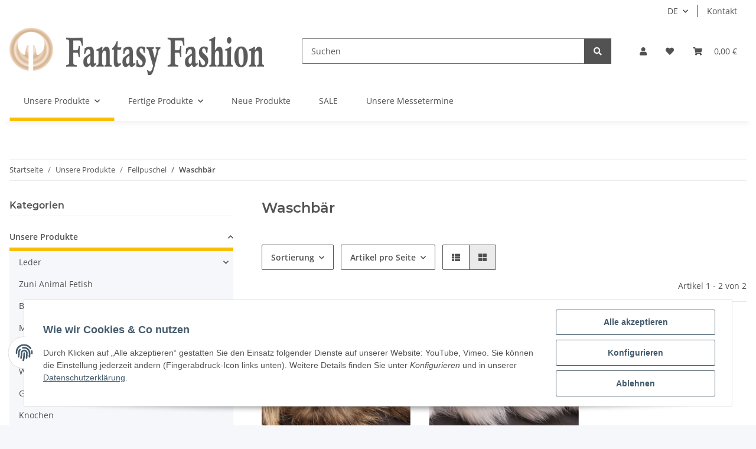

--- FILE ---
content_type: text/html; charset=utf-8
request_url: https://www.fantasy-fashion.com/Waschbaer
body_size: 27569
content:

    
                    
    <!DOCTYPE html>
    <html lang="de" itemscope itemtype="https://schema.org/CollectionPage"
          >
    
    <head>
        
            <meta http-equiv="content-type" content="text/html; charset=utf-8">
            <meta name="description" itemprop="description" content="Entdecken Sie hochwertige waschb&auml;r-Schmuckkomponenten bei Fantasy-Fashion. Perfekt f&uuml;r individuelle, einzigartige Schmuckdesigns. Jetzt shoppen!">
                        <meta name="viewport" content="width=device-width, initial-scale=1.0">
            <meta http-equiv="X-UA-Compatible" content="IE=edge">
                        <meta name="robots" content="index, follow">

            <meta itemprop="url" content="https://www.fantasy-fashion.com/Waschbaer"/>
            
                <meta name="theme-color" content="#f8bf00">
            
            <meta property="og:type" content="website" />
            <meta property="og:site_name" content="Waschbär Schmuckkomponenten | Fantasy-Fashion" />
            <meta property="og:title" content="Waschbär Schmuckkomponenten | Fantasy-Fashion" />
            <meta property="og:description" content="Entdecken Sie hochwertige waschb&auml;r-Schmuckkomponenten bei Fantasy-Fashion. Perfekt f&uuml;r individuelle, einzigartige Schmuckdesigns. Jetzt shoppen!" />
            <meta property="og:url" content="https://www.fantasy-fashion.com/Waschbaer"/>

                                                                                                                        
                            <meta itemprop="image" content="https://www.fantasy-fashion.com/media/image/category/46/lg/racoon.jpg" />
                <meta property="og:image" content="https://www.fantasy-fashion.com/media/image/category/46/lg/racoon.jpg" />
                <meta property="og:image:width" content="1800" />
                <meta property="og:image:height" content="600" />
                    

        <title itemprop="name">Waschbär Schmuckkomponenten | Fantasy-Fashion</title>

                    <link rel="canonical" href="https://www.fantasy-fashion.com/Waschbaer">
        
        

        
            <link type="image/x-icon" href="https://www.fantasy-fashion.com/favicon-default.ico" rel="icon">
        

        
                                                    
                <style id="criticalCSS">
                    
                        :root{--blue: #007bff;--indigo: #6610f2;--purple: #6f42c1;--pink: #e83e8c;--red: #dc3545;--orange: #fd7e14;--yellow: #ffc107;--green: #28a745;--teal: #20c997;--cyan: #17a2b8;--white: #ffffff;--gray: #707070;--gray-dark: #343a40;--primary: #F8BF00;--secondary: #525252;--success: #1C871E;--info: #525252;--warning: #f39932;--danger: #b90000;--light: #f5f7fa;--dark: #525252;--gray: #707070;--gray-light: #f5f7fa;--gray-medium: #ebebeb;--gray-dark: #9b9b9b;--gray-darker: #525252;--breakpoint-xs: 0;--breakpoint-sm: 576px;--breakpoint-md: 768px;--breakpoint-lg: 992px;--breakpoint-xl: 1300px;--font-family-sans-serif: "Open Sans", sans-serif;--font-family-monospace: SFMono-Regular, Menlo, Monaco, Consolas, "Liberation Mono", "Courier New", monospace}*,*::before,*::after{box-sizing:border-box}html{font-family:sans-serif;line-height:1.15;-webkit-text-size-adjust:100%;-webkit-tap-highlight-color:rgba(0, 0, 0, 0)}article,aside,figcaption,figure,footer,header,hgroup,main,nav,section{display:block}body{margin:0;font-family:"Open Sans", sans-serif;font-size:0.875rem;font-weight:400;line-height:1.5;color:#525252;text-align:left;background-color:#f5f7fa}[tabindex="-1"]:focus:not(:focus-visible){outline:0 !important}hr{box-sizing:content-box;height:0;overflow:visible}h1,h2,h3,h4,h5,h6{margin-top:0;margin-bottom:1rem}p{margin-top:0;margin-bottom:1rem}abbr[title],abbr[data-original-title]{text-decoration:underline;text-decoration:underline dotted;cursor:help;border-bottom:0;text-decoration-skip-ink:none}address{margin-bottom:1rem;font-style:normal;line-height:inherit}ol,ul,dl{margin-top:0;margin-bottom:1rem}ol ol,ul ul,ol ul,ul ol{margin-bottom:0}dt{font-weight:700}dd{margin-bottom:0.5rem;margin-left:0}blockquote{margin:0 0 1rem}b,strong{font-weight:bolder}small{font-size:80%}sub,sup{position:relative;font-size:75%;line-height:0;vertical-align:baseline}sub{bottom:-0.25em}sup{top:-0.5em}a{color:#525252;text-decoration:underline;background-color:transparent}a:hover{color:#F8BF00;text-decoration:none}a:not([href]):not([class]){color:inherit;text-decoration:none}a:not([href]):not([class]):hover{color:inherit;text-decoration:none}pre,code,kbd,samp{font-family:SFMono-Regular, Menlo, Monaco, Consolas, "Liberation Mono", "Courier New", monospace;font-size:1em}pre{margin-top:0;margin-bottom:1rem;overflow:auto;-ms-overflow-style:scrollbar}figure{margin:0 0 1rem}img{vertical-align:middle;border-style:none}svg{overflow:hidden;vertical-align:middle}table{border-collapse:collapse}caption{padding-top:0.75rem;padding-bottom:0.75rem;color:#707070;text-align:left;caption-side:bottom}th{text-align:inherit;text-align:-webkit-match-parent}label{display:inline-block;margin-bottom:0.5rem}button{border-radius:0}button:focus:not(:focus-visible){outline:0}input,button,select,optgroup,textarea{margin:0;font-family:inherit;font-size:inherit;line-height:inherit}button,input{overflow:visible}button,select{text-transform:none}[role="button"]{cursor:pointer}select{word-wrap:normal}button,[type="button"],[type="reset"],[type="submit"]{-webkit-appearance:button}button:not(:disabled),[type="button"]:not(:disabled),[type="reset"]:not(:disabled),[type="submit"]:not(:disabled){cursor:pointer}button::-moz-focus-inner,[type="button"]::-moz-focus-inner,[type="reset"]::-moz-focus-inner,[type="submit"]::-moz-focus-inner{padding:0;border-style:none}input[type="radio"],input[type="checkbox"]{box-sizing:border-box;padding:0}textarea{overflow:auto;resize:vertical}fieldset{min-width:0;padding:0;margin:0;border:0}legend{display:block;width:100%;max-width:100%;padding:0;margin-bottom:0.5rem;font-size:1.5rem;line-height:inherit;color:inherit;white-space:normal}progress{vertical-align:baseline}[type="number"]::-webkit-inner-spin-button,[type="number"]::-webkit-outer-spin-button{height:auto}[type="search"]{outline-offset:-2px;-webkit-appearance:none}[type="search"]::-webkit-search-decoration{-webkit-appearance:none}::-webkit-file-upload-button{font:inherit;-webkit-appearance:button}output{display:inline-block}summary{display:list-item;cursor:pointer}template{display:none}[hidden]{display:none !important}.img-fluid{max-width:100%;height:auto}.img-thumbnail{padding:0.25rem;background-color:#f5f7fa;border:1px solid #dee2e6;border-radius:0.125rem;box-shadow:0 1px 2px rgba(0, 0, 0, 0.075);max-width:100%;height:auto}.figure{display:inline-block}.figure-img{margin-bottom:0.5rem;line-height:1}.figure-caption{font-size:90%;color:#707070}code{font-size:87.5%;color:#e83e8c;word-wrap:break-word}a>code{color:inherit}kbd{padding:0.2rem 0.4rem;font-size:87.5%;color:#ffffff;background-color:#212529;border-radius:0.125rem;box-shadow:inset 0 -0.1rem 0 rgba(0, 0, 0, 0.25)}kbd kbd{padding:0;font-size:100%;font-weight:700;box-shadow:none}pre{display:block;font-size:87.5%;color:#212529}pre code{font-size:inherit;color:inherit;word-break:normal}.pre-scrollable{max-height:340px;overflow-y:scroll}.container,.container-fluid,.container-sm,.container-md,.container-lg,.container-xl{width:100%;padding-right:1rem;padding-left:1rem;margin-right:auto;margin-left:auto}@media (min-width:576px){.container,.container-sm{max-width:97vw}}@media (min-width:768px){.container,.container-sm,.container-md{max-width:720px}}@media (min-width:992px){.container,.container-sm,.container-md,.container-lg{max-width:960px}}@media (min-width:1300px){.container,.container-sm,.container-md,.container-lg,.container-xl{max-width:1250px}}.row{display:flex;flex-wrap:wrap;margin-right:-1rem;margin-left:-1rem}.no-gutters{margin-right:0;margin-left:0}.no-gutters>.col,.no-gutters>[class*="col-"]{padding-right:0;padding-left:0}.col-1,.col-2,.col-3,.col-4,.col-5,.col-6,.col-7,.col-8,.col-9,.col-10,.col-11,.col-12,.col,.col-auto,.col-sm-1,.col-sm-2,.col-sm-3,.col-sm-4,.col-sm-5,.col-sm-6,.col-sm-7,.col-sm-8,.col-sm-9,.col-sm-10,.col-sm-11,.col-sm-12,.col-sm,.col-sm-auto,.col-md-1,.col-md-2,.col-md-3,.col-md-4,.col-md-5,.col-md-6,.col-md-7,.col-md-8,.col-md-9,.col-md-10,.col-md-11,.col-md-12,.col-md,.col-md-auto,.col-lg-1,.col-lg-2,.col-lg-3,.col-lg-4,.col-lg-5,.col-lg-6,.col-lg-7,.col-lg-8,.col-lg-9,.col-lg-10,.col-lg-11,.col-lg-12,.col-lg,.col-lg-auto,.col-xl-1,.col-xl-2,.col-xl-3,.col-xl-4,.col-xl-5,.col-xl-6,.col-xl-7,.col-xl-8,.col-xl-9,.col-xl-10,.col-xl-11,.col-xl-12,.col-xl,.col-xl-auto{position:relative;width:100%;padding-right:1rem;padding-left:1rem}.col{flex-basis:0;flex-grow:1;max-width:100%}.row-cols-1>*{flex:0 0 100%;max-width:100%}.row-cols-2>*{flex:0 0 50%;max-width:50%}.row-cols-3>*{flex:0 0 33.3333333333%;max-width:33.3333333333%}.row-cols-4>*{flex:0 0 25%;max-width:25%}.row-cols-5>*{flex:0 0 20%;max-width:20%}.row-cols-6>*{flex:0 0 16.6666666667%;max-width:16.6666666667%}.col-auto{flex:0 0 auto;width:auto;max-width:100%}.col-1{flex:0 0 8.33333333%;max-width:8.33333333%}.col-2{flex:0 0 16.66666667%;max-width:16.66666667%}.col-3{flex:0 0 25%;max-width:25%}.col-4{flex:0 0 33.33333333%;max-width:33.33333333%}.col-5{flex:0 0 41.66666667%;max-width:41.66666667%}.col-6{flex:0 0 50%;max-width:50%}.col-7{flex:0 0 58.33333333%;max-width:58.33333333%}.col-8{flex:0 0 66.66666667%;max-width:66.66666667%}.col-9{flex:0 0 75%;max-width:75%}.col-10{flex:0 0 83.33333333%;max-width:83.33333333%}.col-11{flex:0 0 91.66666667%;max-width:91.66666667%}.col-12{flex:0 0 100%;max-width:100%}.order-first{order:-1}.order-last{order:13}.order-0{order:0}.order-1{order:1}.order-2{order:2}.order-3{order:3}.order-4{order:4}.order-5{order:5}.order-6{order:6}.order-7{order:7}.order-8{order:8}.order-9{order:9}.order-10{order:10}.order-11{order:11}.order-12{order:12}.offset-1{margin-left:8.33333333%}.offset-2{margin-left:16.66666667%}.offset-3{margin-left:25%}.offset-4{margin-left:33.33333333%}.offset-5{margin-left:41.66666667%}.offset-6{margin-left:50%}.offset-7{margin-left:58.33333333%}.offset-8{margin-left:66.66666667%}.offset-9{margin-left:75%}.offset-10{margin-left:83.33333333%}.offset-11{margin-left:91.66666667%}@media (min-width:576px){.col-sm{flex-basis:0;flex-grow:1;max-width:100%}.row-cols-sm-1>*{flex:0 0 100%;max-width:100%}.row-cols-sm-2>*{flex:0 0 50%;max-width:50%}.row-cols-sm-3>*{flex:0 0 33.3333333333%;max-width:33.3333333333%}.row-cols-sm-4>*{flex:0 0 25%;max-width:25%}.row-cols-sm-5>*{flex:0 0 20%;max-width:20%}.row-cols-sm-6>*{flex:0 0 16.6666666667%;max-width:16.6666666667%}.col-sm-auto{flex:0 0 auto;width:auto;max-width:100%}.col-sm-1{flex:0 0 8.33333333%;max-width:8.33333333%}.col-sm-2{flex:0 0 16.66666667%;max-width:16.66666667%}.col-sm-3{flex:0 0 25%;max-width:25%}.col-sm-4{flex:0 0 33.33333333%;max-width:33.33333333%}.col-sm-5{flex:0 0 41.66666667%;max-width:41.66666667%}.col-sm-6{flex:0 0 50%;max-width:50%}.col-sm-7{flex:0 0 58.33333333%;max-width:58.33333333%}.col-sm-8{flex:0 0 66.66666667%;max-width:66.66666667%}.col-sm-9{flex:0 0 75%;max-width:75%}.col-sm-10{flex:0 0 83.33333333%;max-width:83.33333333%}.col-sm-11{flex:0 0 91.66666667%;max-width:91.66666667%}.col-sm-12{flex:0 0 100%;max-width:100%}.order-sm-first{order:-1}.order-sm-last{order:13}.order-sm-0{order:0}.order-sm-1{order:1}.order-sm-2{order:2}.order-sm-3{order:3}.order-sm-4{order:4}.order-sm-5{order:5}.order-sm-6{order:6}.order-sm-7{order:7}.order-sm-8{order:8}.order-sm-9{order:9}.order-sm-10{order:10}.order-sm-11{order:11}.order-sm-12{order:12}.offset-sm-0{margin-left:0}.offset-sm-1{margin-left:8.33333333%}.offset-sm-2{margin-left:16.66666667%}.offset-sm-3{margin-left:25%}.offset-sm-4{margin-left:33.33333333%}.offset-sm-5{margin-left:41.66666667%}.offset-sm-6{margin-left:50%}.offset-sm-7{margin-left:58.33333333%}.offset-sm-8{margin-left:66.66666667%}.offset-sm-9{margin-left:75%}.offset-sm-10{margin-left:83.33333333%}.offset-sm-11{margin-left:91.66666667%}}@media (min-width:768px){.col-md{flex-basis:0;flex-grow:1;max-width:100%}.row-cols-md-1>*{flex:0 0 100%;max-width:100%}.row-cols-md-2>*{flex:0 0 50%;max-width:50%}.row-cols-md-3>*{flex:0 0 33.3333333333%;max-width:33.3333333333%}.row-cols-md-4>*{flex:0 0 25%;max-width:25%}.row-cols-md-5>*{flex:0 0 20%;max-width:20%}.row-cols-md-6>*{flex:0 0 16.6666666667%;max-width:16.6666666667%}.col-md-auto{flex:0 0 auto;width:auto;max-width:100%}.col-md-1{flex:0 0 8.33333333%;max-width:8.33333333%}.col-md-2{flex:0 0 16.66666667%;max-width:16.66666667%}.col-md-3{flex:0 0 25%;max-width:25%}.col-md-4{flex:0 0 33.33333333%;max-width:33.33333333%}.col-md-5{flex:0 0 41.66666667%;max-width:41.66666667%}.col-md-6{flex:0 0 50%;max-width:50%}.col-md-7{flex:0 0 58.33333333%;max-width:58.33333333%}.col-md-8{flex:0 0 66.66666667%;max-width:66.66666667%}.col-md-9{flex:0 0 75%;max-width:75%}.col-md-10{flex:0 0 83.33333333%;max-width:83.33333333%}.col-md-11{flex:0 0 91.66666667%;max-width:91.66666667%}.col-md-12{flex:0 0 100%;max-width:100%}.order-md-first{order:-1}.order-md-last{order:13}.order-md-0{order:0}.order-md-1{order:1}.order-md-2{order:2}.order-md-3{order:3}.order-md-4{order:4}.order-md-5{order:5}.order-md-6{order:6}.order-md-7{order:7}.order-md-8{order:8}.order-md-9{order:9}.order-md-10{order:10}.order-md-11{order:11}.order-md-12{order:12}.offset-md-0{margin-left:0}.offset-md-1{margin-left:8.33333333%}.offset-md-2{margin-left:16.66666667%}.offset-md-3{margin-left:25%}.offset-md-4{margin-left:33.33333333%}.offset-md-5{margin-left:41.66666667%}.offset-md-6{margin-left:50%}.offset-md-7{margin-left:58.33333333%}.offset-md-8{margin-left:66.66666667%}.offset-md-9{margin-left:75%}.offset-md-10{margin-left:83.33333333%}.offset-md-11{margin-left:91.66666667%}}@media (min-width:992px){.col-lg{flex-basis:0;flex-grow:1;max-width:100%}.row-cols-lg-1>*{flex:0 0 100%;max-width:100%}.row-cols-lg-2>*{flex:0 0 50%;max-width:50%}.row-cols-lg-3>*{flex:0 0 33.3333333333%;max-width:33.3333333333%}.row-cols-lg-4>*{flex:0 0 25%;max-width:25%}.row-cols-lg-5>*{flex:0 0 20%;max-width:20%}.row-cols-lg-6>*{flex:0 0 16.6666666667%;max-width:16.6666666667%}.col-lg-auto{flex:0 0 auto;width:auto;max-width:100%}.col-lg-1{flex:0 0 8.33333333%;max-width:8.33333333%}.col-lg-2{flex:0 0 16.66666667%;max-width:16.66666667%}.col-lg-3{flex:0 0 25%;max-width:25%}.col-lg-4{flex:0 0 33.33333333%;max-width:33.33333333%}.col-lg-5{flex:0 0 41.66666667%;max-width:41.66666667%}.col-lg-6{flex:0 0 50%;max-width:50%}.col-lg-7{flex:0 0 58.33333333%;max-width:58.33333333%}.col-lg-8{flex:0 0 66.66666667%;max-width:66.66666667%}.col-lg-9{flex:0 0 75%;max-width:75%}.col-lg-10{flex:0 0 83.33333333%;max-width:83.33333333%}.col-lg-11{flex:0 0 91.66666667%;max-width:91.66666667%}.col-lg-12{flex:0 0 100%;max-width:100%}.order-lg-first{order:-1}.order-lg-last{order:13}.order-lg-0{order:0}.order-lg-1{order:1}.order-lg-2{order:2}.order-lg-3{order:3}.order-lg-4{order:4}.order-lg-5{order:5}.order-lg-6{order:6}.order-lg-7{order:7}.order-lg-8{order:8}.order-lg-9{order:9}.order-lg-10{order:10}.order-lg-11{order:11}.order-lg-12{order:12}.offset-lg-0{margin-left:0}.offset-lg-1{margin-left:8.33333333%}.offset-lg-2{margin-left:16.66666667%}.offset-lg-3{margin-left:25%}.offset-lg-4{margin-left:33.33333333%}.offset-lg-5{margin-left:41.66666667%}.offset-lg-6{margin-left:50%}.offset-lg-7{margin-left:58.33333333%}.offset-lg-8{margin-left:66.66666667%}.offset-lg-9{margin-left:75%}.offset-lg-10{margin-left:83.33333333%}.offset-lg-11{margin-left:91.66666667%}}@media (min-width:1300px){.col-xl{flex-basis:0;flex-grow:1;max-width:100%}.row-cols-xl-1>*{flex:0 0 100%;max-width:100%}.row-cols-xl-2>*{flex:0 0 50%;max-width:50%}.row-cols-xl-3>*{flex:0 0 33.3333333333%;max-width:33.3333333333%}.row-cols-xl-4>*{flex:0 0 25%;max-width:25%}.row-cols-xl-5>*{flex:0 0 20%;max-width:20%}.row-cols-xl-6>*{flex:0 0 16.6666666667%;max-width:16.6666666667%}.col-xl-auto{flex:0 0 auto;width:auto;max-width:100%}.col-xl-1{flex:0 0 8.33333333%;max-width:8.33333333%}.col-xl-2{flex:0 0 16.66666667%;max-width:16.66666667%}.col-xl-3{flex:0 0 25%;max-width:25%}.col-xl-4{flex:0 0 33.33333333%;max-width:33.33333333%}.col-xl-5{flex:0 0 41.66666667%;max-width:41.66666667%}.col-xl-6{flex:0 0 50%;max-width:50%}.col-xl-7{flex:0 0 58.33333333%;max-width:58.33333333%}.col-xl-8{flex:0 0 66.66666667%;max-width:66.66666667%}.col-xl-9{flex:0 0 75%;max-width:75%}.col-xl-10{flex:0 0 83.33333333%;max-width:83.33333333%}.col-xl-11{flex:0 0 91.66666667%;max-width:91.66666667%}.col-xl-12{flex:0 0 100%;max-width:100%}.order-xl-first{order:-1}.order-xl-last{order:13}.order-xl-0{order:0}.order-xl-1{order:1}.order-xl-2{order:2}.order-xl-3{order:3}.order-xl-4{order:4}.order-xl-5{order:5}.order-xl-6{order:6}.order-xl-7{order:7}.order-xl-8{order:8}.order-xl-9{order:9}.order-xl-10{order:10}.order-xl-11{order:11}.order-xl-12{order:12}.offset-xl-0{margin-left:0}.offset-xl-1{margin-left:8.33333333%}.offset-xl-2{margin-left:16.66666667%}.offset-xl-3{margin-left:25%}.offset-xl-4{margin-left:33.33333333%}.offset-xl-5{margin-left:41.66666667%}.offset-xl-6{margin-left:50%}.offset-xl-7{margin-left:58.33333333%}.offset-xl-8{margin-left:66.66666667%}.offset-xl-9{margin-left:75%}.offset-xl-10{margin-left:83.33333333%}.offset-xl-11{margin-left:91.66666667%}}.nav{display:flex;flex-wrap:wrap;padding-left:0;margin-bottom:0;list-style:none}.nav-link{display:block;padding:0.5rem 1rem;text-decoration:none}.nav-link:hover,.nav-link:focus{text-decoration:none}.nav-link.disabled{color:#707070;pointer-events:none;cursor:default}.nav-tabs{border-bottom:1px solid #dee2e6}.nav-tabs .nav-link{margin-bottom:-1px;border:1px solid transparent;border-top-left-radius:0;border-top-right-radius:0}.nav-tabs .nav-link:hover,.nav-tabs .nav-link:focus{border-color:transparent}.nav-tabs .nav-link.disabled{color:#707070;background-color:transparent;border-color:transparent}.nav-tabs .nav-link.active,.nav-tabs .nav-item.show .nav-link{color:#525252;background-color:transparent;border-color:#F8BF00}.nav-tabs .dropdown-menu{margin-top:-1px;border-top-left-radius:0;border-top-right-radius:0}.nav-pills .nav-link{border-radius:0.125rem}.nav-pills .nav-link.active,.nav-pills .show>.nav-link{color:#ffffff;background-color:#F8BF00}.nav-fill>.nav-link,.nav-fill .nav-item{flex:1 1 auto;text-align:center}.nav-justified>.nav-link,.nav-justified .nav-item{flex-basis:0;flex-grow:1;text-align:center}.tab-content>.tab-pane{display:none}.tab-content>.active{display:block}.navbar{position:relative;display:flex;flex-wrap:wrap;align-items:center;justify-content:space-between;padding:0.4rem 1rem}.navbar .container,.navbar .container-fluid,.navbar .container-sm,.navbar .container-md,.navbar .container-lg,.navbar .container-xl,.navbar>.container-sm,.navbar>.container-md,.navbar>.container-lg,.navbar>.container-xl{display:flex;flex-wrap:wrap;align-items:center;justify-content:space-between}.navbar-brand{display:inline-block;padding-top:0.40625rem;padding-bottom:0.40625rem;margin-right:1rem;font-size:1rem;line-height:inherit;white-space:nowrap}.navbar-brand:hover,.navbar-brand:focus{text-decoration:none}.navbar-nav{display:flex;flex-direction:column;padding-left:0;margin-bottom:0;list-style:none}.navbar-nav .nav-link{padding-right:0;padding-left:0}.navbar-nav .dropdown-menu{position:static;float:none}.navbar-text{display:inline-block;padding-top:0.5rem;padding-bottom:0.5rem}.navbar-collapse{flex-basis:100%;flex-grow:1;align-items:center}.navbar-toggler{padding:0.25rem 0.75rem;font-size:1rem;line-height:1;background-color:transparent;border:1px solid transparent;border-radius:0.125rem}.navbar-toggler:hover,.navbar-toggler:focus{text-decoration:none}.navbar-toggler-icon{display:inline-block;width:1.5em;height:1.5em;vertical-align:middle;content:"";background:50% / 100% 100% no-repeat}.navbar-nav-scroll{max-height:75vh;overflow-y:auto}@media (max-width:575.98px){.navbar-expand-sm>.container,.navbar-expand-sm>.container-fluid,.navbar-expand-sm>.container-sm,.navbar-expand-sm>.container-md,.navbar-expand-sm>.container-lg,.navbar-expand-sm>.container-xl{padding-right:0;padding-left:0}}@media (min-width:576px){.navbar-expand-sm{flex-flow:row nowrap;justify-content:flex-start}.navbar-expand-sm .navbar-nav{flex-direction:row}.navbar-expand-sm .navbar-nav .dropdown-menu{position:absolute}.navbar-expand-sm .navbar-nav .nav-link{padding-right:1.5rem;padding-left:1.5rem}.navbar-expand-sm>.container,.navbar-expand-sm>.container-fluid,.navbar-expand-sm>.container-sm,.navbar-expand-sm>.container-md,.navbar-expand-sm>.container-lg,.navbar-expand-sm>.container-xl{flex-wrap:nowrap}.navbar-expand-sm .navbar-nav-scroll{overflow:visible}.navbar-expand-sm .navbar-collapse{display:flex !important;flex-basis:auto}.navbar-expand-sm .navbar-toggler{display:none}}@media (max-width:767.98px){.navbar-expand-md>.container,.navbar-expand-md>.container-fluid,.navbar-expand-md>.container-sm,.navbar-expand-md>.container-md,.navbar-expand-md>.container-lg,.navbar-expand-md>.container-xl{padding-right:0;padding-left:0}}@media (min-width:768px){.navbar-expand-md{flex-flow:row nowrap;justify-content:flex-start}.navbar-expand-md .navbar-nav{flex-direction:row}.navbar-expand-md .navbar-nav .dropdown-menu{position:absolute}.navbar-expand-md .navbar-nav .nav-link{padding-right:1.5rem;padding-left:1.5rem}.navbar-expand-md>.container,.navbar-expand-md>.container-fluid,.navbar-expand-md>.container-sm,.navbar-expand-md>.container-md,.navbar-expand-md>.container-lg,.navbar-expand-md>.container-xl{flex-wrap:nowrap}.navbar-expand-md .navbar-nav-scroll{overflow:visible}.navbar-expand-md .navbar-collapse{display:flex !important;flex-basis:auto}.navbar-expand-md .navbar-toggler{display:none}}@media (max-width:991.98px){.navbar-expand-lg>.container,.navbar-expand-lg>.container-fluid,.navbar-expand-lg>.container-sm,.navbar-expand-lg>.container-md,.navbar-expand-lg>.container-lg,.navbar-expand-lg>.container-xl{padding-right:0;padding-left:0}}@media (min-width:992px){.navbar-expand-lg{flex-flow:row nowrap;justify-content:flex-start}.navbar-expand-lg .navbar-nav{flex-direction:row}.navbar-expand-lg .navbar-nav .dropdown-menu{position:absolute}.navbar-expand-lg .navbar-nav .nav-link{padding-right:1.5rem;padding-left:1.5rem}.navbar-expand-lg>.container,.navbar-expand-lg>.container-fluid,.navbar-expand-lg>.container-sm,.navbar-expand-lg>.container-md,.navbar-expand-lg>.container-lg,.navbar-expand-lg>.container-xl{flex-wrap:nowrap}.navbar-expand-lg .navbar-nav-scroll{overflow:visible}.navbar-expand-lg .navbar-collapse{display:flex !important;flex-basis:auto}.navbar-expand-lg .navbar-toggler{display:none}}@media (max-width:1299.98px){.navbar-expand-xl>.container,.navbar-expand-xl>.container-fluid,.navbar-expand-xl>.container-sm,.navbar-expand-xl>.container-md,.navbar-expand-xl>.container-lg,.navbar-expand-xl>.container-xl{padding-right:0;padding-left:0}}@media (min-width:1300px){.navbar-expand-xl{flex-flow:row nowrap;justify-content:flex-start}.navbar-expand-xl .navbar-nav{flex-direction:row}.navbar-expand-xl .navbar-nav .dropdown-menu{position:absolute}.navbar-expand-xl .navbar-nav .nav-link{padding-right:1.5rem;padding-left:1.5rem}.navbar-expand-xl>.container,.navbar-expand-xl>.container-fluid,.navbar-expand-xl>.container-sm,.navbar-expand-xl>.container-md,.navbar-expand-xl>.container-lg,.navbar-expand-xl>.container-xl{flex-wrap:nowrap}.navbar-expand-xl .navbar-nav-scroll{overflow:visible}.navbar-expand-xl .navbar-collapse{display:flex !important;flex-basis:auto}.navbar-expand-xl .navbar-toggler{display:none}}.navbar-expand{flex-flow:row nowrap;justify-content:flex-start}.navbar-expand>.container,.navbar-expand>.container-fluid,.navbar-expand>.container-sm,.navbar-expand>.container-md,.navbar-expand>.container-lg,.navbar-expand>.container-xl{padding-right:0;padding-left:0}.navbar-expand .navbar-nav{flex-direction:row}.navbar-expand .navbar-nav .dropdown-menu{position:absolute}.navbar-expand .navbar-nav .nav-link{padding-right:1.5rem;padding-left:1.5rem}.navbar-expand>.container,.navbar-expand>.container-fluid,.navbar-expand>.container-sm,.navbar-expand>.container-md,.navbar-expand>.container-lg,.navbar-expand>.container-xl{flex-wrap:nowrap}.navbar-expand .navbar-nav-scroll{overflow:visible}.navbar-expand .navbar-collapse{display:flex !important;flex-basis:auto}.navbar-expand .navbar-toggler{display:none}.navbar-light .navbar-brand{color:rgba(0, 0, 0, 0.9)}.navbar-light .navbar-brand:hover,.navbar-light .navbar-brand:focus{color:rgba(0, 0, 0, 0.9)}.navbar-light .navbar-nav .nav-link{color:#525252}.navbar-light .navbar-nav .nav-link:hover,.navbar-light .navbar-nav .nav-link:focus{color:#F8BF00}.navbar-light .navbar-nav .nav-link.disabled{color:rgba(0, 0, 0, 0.3)}.navbar-light .navbar-nav .show>.nav-link,.navbar-light .navbar-nav .active>.nav-link,.navbar-light .navbar-nav .nav-link.show,.navbar-light .navbar-nav .nav-link.active{color:rgba(0, 0, 0, 0.9)}.navbar-light .navbar-toggler{color:#525252;border-color:rgba(0, 0, 0, 0.1)}.navbar-light .navbar-toggler-icon{background-image:url("data:image/svg+xml,%3csvg xmlns='http://www.w3.org/2000/svg' width='30' height='30' viewBox='0 0 30 30'%3e%3cpath stroke='%23525252' stroke-linecap='round' stroke-miterlimit='10' stroke-width='2' d='M4 7h22M4 15h22M4 23h22'/%3e%3c/svg%3e")}.navbar-light .navbar-text{color:#525252}.navbar-light .navbar-text a{color:rgba(0, 0, 0, 0.9)}.navbar-light .navbar-text a:hover,.navbar-light .navbar-text a:focus{color:rgba(0, 0, 0, 0.9)}.navbar-dark .navbar-brand{color:#ffffff}.navbar-dark .navbar-brand:hover,.navbar-dark .navbar-brand:focus{color:#ffffff}.navbar-dark .navbar-nav .nav-link{color:rgba(255, 255, 255, 0.5)}.navbar-dark .navbar-nav .nav-link:hover,.navbar-dark .navbar-nav .nav-link:focus{color:rgba(255, 255, 255, 0.75)}.navbar-dark .navbar-nav .nav-link.disabled{color:rgba(255, 255, 255, 0.25)}.navbar-dark .navbar-nav .show>.nav-link,.navbar-dark .navbar-nav .active>.nav-link,.navbar-dark .navbar-nav .nav-link.show,.navbar-dark .navbar-nav .nav-link.active{color:#ffffff}.navbar-dark .navbar-toggler{color:rgba(255, 255, 255, 0.5);border-color:rgba(255, 255, 255, 0.1)}.navbar-dark .navbar-toggler-icon{background-image:url("data:image/svg+xml,%3csvg xmlns='http://www.w3.org/2000/svg' width='30' height='30' viewBox='0 0 30 30'%3e%3cpath stroke='rgba%28255, 255, 255, 0.5%29' stroke-linecap='round' stroke-miterlimit='10' stroke-width='2' d='M4 7h22M4 15h22M4 23h22'/%3e%3c/svg%3e")}.navbar-dark .navbar-text{color:rgba(255, 255, 255, 0.5)}.navbar-dark .navbar-text a{color:#ffffff}.navbar-dark .navbar-text a:hover,.navbar-dark .navbar-text a:focus{color:#ffffff}.pagination-sm .page-item.active .page-link::after,.pagination-sm .page-item.active .page-text::after{left:0.375rem;right:0.375rem}.pagination-lg .page-item.active .page-link::after,.pagination-lg .page-item.active .page-text::after{left:1.125rem;right:1.125rem}.page-item{position:relative}.page-item.active{font-weight:700}.page-item.active .page-link::after,.page-item.active .page-text::after{content:"";position:absolute;left:0.5625rem;bottom:0;right:0.5625rem;border-bottom:4px solid #F8BF00}@media (min-width:768px){.dropdown-item.page-item{background-color:transparent}}.page-link,.page-text{text-decoration:none}.pagination{margin-bottom:0;justify-content:space-between;align-items:center}@media (min-width:768px){.pagination{justify-content:normal}.pagination .dropdown>.btn{display:none}.pagination .dropdown-menu{position:static !important;transform:none !important;display:flex;margin:0;padding:0;border:0;min-width:auto}.pagination .dropdown-item{width:auto;display:inline-block;padding:0}.pagination .dropdown-item.active{background-color:transparent;color:#525252}.pagination .dropdown-item:hover{background-color:transparent}.pagination .pagination-site{display:none}}@media (max-width:767.98px){.pagination .dropdown-item{padding:0}.pagination .dropdown-item.active .page-link,.pagination .dropdown-item.active .page-text,.pagination .dropdown-item:active .page-link,.pagination .dropdown-item:active .page-text{color:#525252}}.productlist-page-nav{align-items:center}.productlist-page-nav .pagination{margin:0}.productlist-page-nav .displayoptions{margin-bottom:1rem}@media (min-width:768px){.productlist-page-nav .displayoptions{margin-bottom:0}}.productlist-page-nav .displayoptions .btn-group+.btn-group+.btn-group{margin-left:0.5rem}.productlist-page-nav .result-option-wrapper{margin-right:0.5rem}.productlist-page-nav .productlist-item-info{margin-bottom:0.5rem;margin-left:auto;margin-right:auto;display:flex}@media (min-width:768px){.productlist-page-nav .productlist-item-info{margin-right:0;margin-bottom:0}.productlist-page-nav .productlist-item-info.productlist-item-border{border-right:1px solid #ebebeb;padding-right:1rem}}.productlist-page-nav.productlist-page-nav-header-m{margin-top:3rem}@media (min-width:768px){.productlist-page-nav.productlist-page-nav-header-m{margin-top:2rem}.productlist-page-nav.productlist-page-nav-header-m>.col{margin-top:1rem}}.productlist-page-nav-bottom{margin-bottom:2rem}.pagination-wrapper{margin-bottom:1rem;align-items:center;border-top:1px solid #f5f7fa;border-bottom:1px solid #f5f7fa;padding-top:0.5rem;padding-bottom:0.5rem}.pagination-wrapper .pagination-entries{font-weight:700;margin-bottom:1rem}@media (min-width:768px){.pagination-wrapper .pagination-entries{margin-bottom:0}}.pagination-wrapper .pagination-selects{margin-left:auto;margin-top:1rem}@media (min-width:768px){.pagination-wrapper .pagination-selects{margin-left:0;margin-top:0}}.pagination-wrapper .pagination-selects .pagination-selects-entries{margin-bottom:1rem}@media (min-width:768px){.pagination-wrapper .pagination-selects .pagination-selects-entries{margin-right:1rem;margin-bottom:0}}.pagination-no-wrapper{border:0;padding-top:0;padding-bottom:0}.fa,.fas,.far,.fal{display:inline-block}h1,h2,h3,h4,h5,h6,.h1,.h2,.h3,.productlist-filter-headline,.sidepanel-left .box-normal .box-normal-link,.h4,.h5,.h6{margin-bottom:1rem;font-family:Montserrat, sans-serif;font-weight:400;line-height:1.2;color:#525252}h1,.h1{font-size:1.875rem}h2,.h2{font-size:1.5rem}h3,.h3,.productlist-filter-headline,.sidepanel-left .box-normal .box-normal-link{font-size:1rem}h4,.h4{font-size:0.875rem}h5,.h5{font-size:0.875rem}h6,.h6{font-size:0.875rem}.banner .img-fluid{width:100%}.label-slide .form-group:not(.exclude-from-label-slide):not(.checkbox) label{display:none}.modal{display:none}.carousel-thumbnails .slick-arrow{opacity:0}.consent-modal:not(.active){display:none}.consent-banner-icon{width:1em;height:1em}.mini>#consent-banner{display:none}html{overflow-y:scroll}.dropdown-menu{display:none}.dropdown-toggle::after{content:"";margin-left:0.5rem;display:inline-block}.list-unstyled,.list-icons{padding-left:0;list-style:none}.input-group{position:relative;display:flex;flex-wrap:wrap;align-items:stretch;width:100%}.input-group>.form-control{flex:1 1 auto;width:1%}#main-wrapper,#header-top-bar,header{background:#ffffff}.container-fluid-xl{max-width:103.125rem}.nav-dividers .nav-item{position:relative}.nav-dividers .nav-item:not(:last-child)::after{content:"";position:absolute;right:0;top:0.5rem;height:calc(100% - 1rem);border-right:0.0625rem solid currentColor}.nav-link{text-decoration:none}.nav-scrollbar{overflow:hidden;display:flex;align-items:center}.nav-scrollbar .nav,.nav-scrollbar .navbar-nav{flex-wrap:nowrap}.nav-scrollbar .nav-item{white-space:nowrap}.nav-scrollbar-inner{overflow-x:auto;padding-bottom:1.5rem;align-self:flex-start}#shop-nav{align-items:center;flex-shrink:0;margin-left:auto}@media (max-width:767.98px){#shop-nav .nav-link{padding-left:0.7rem;padding-right:0.7rem}}.search-wrapper{width:100%}.has-left-sidebar .breadcrumb-container{padding-left:0;padding-right:0}.breadcrumb{display:flex;flex-wrap:wrap;padding:0.5rem 0;margin-bottom:0;list-style:none;background-color:transparent;border-radius:0}.breadcrumb-item+.breadcrumb-item{padding-left:0.5rem}.breadcrumb-item+.breadcrumb-item::before{display:inline-block;padding-right:0.5rem;color:#707070;content:"/"}.breadcrumb-item.active{color:#525252;font-weight:700}.breadcrumb-item.first::before{display:none}.breadcrumb-wrapper{margin-bottom:2rem}@media (min-width:992px){.breadcrumb-wrapper{border-style:solid;border-color:#ebebeb;border-width:1px 0}}.breadcrumb{font-size:0.8125rem}.breadcrumb a{text-decoration:none}.breadcrumb-back{padding-right:1rem;margin-right:1rem;border-right:1px solid #ebebeb}.breadcrumb-item{display:none}@media (min-width:768px){.breadcrumb-item{display:flex}}@media (min-width:768px){.breadcrumb-arrow{display:none}}#header-top-bar{position:relative;background-color:#ffffff;z-index:1021;flex-direction:row-reverse}#header-top-bar,header{background-color:#ffffff;color:#525252}#header-top-bar a:not(.dropdown-item):not(.btn),header a:not(.dropdown-item):not(.btn){text-decoration:none;color:#525252}#header-top-bar a:not(.dropdown-item):not(.btn):hover,header a:not(.dropdown-item):not(.btn):hover{color:#F8BF00}.img-aspect-ratio{width:100%;height:auto}header{box-shadow:0 1rem 0.5625rem -0.75rem rgba(0, 0, 0, 0.06);position:relative;z-index:1020}header .form-control,header .form-control:focus{background-color:#ffffff;color:#525252}header .navbar{padding:0;position:static}@media (min-width:992px){header{padding-bottom:0}header .navbar-brand{margin-right:3rem}}header .navbar-brand{padding-top:0.4rem;padding-bottom:0.4rem}header .navbar-brand img{height:2rem;width:auto}header .navbar-toggler{color:#525252}header .nav-right .dropdown-menu{margin-top:-0.03125rem;box-shadow:inset 0 1rem 0.5625rem -0.75rem rgba(0, 0, 0, 0.06)}@media (min-width:992px){header .navbar-brand{padding-top:0.6rem;padding-bottom:0.6rem}header .navbar-brand img{height:3.0625rem}header .navbar-collapse{height:4.3125rem}header .navbar-nav>.nav-item>.nav-link{position:relative;padding:1.5rem}header .navbar-nav>.nav-item>.nav-link::before{content:"";position:absolute;bottom:0;left:50%;transform:translateX(-50%);border-width:0 0 6px;border-color:#F8BF00;border-style:solid;transition:width 0.4s;width:0}header .navbar-nav>.nav-item.active>.nav-link::before,header .navbar-nav>.nav-item:hover>.nav-link::before,header .navbar-nav>.nav-item.hover>.nav-link::before{width:100%}header .navbar-nav>.nav-item .nav{flex-wrap:wrap}header .navbar-nav .nav .nav-link{padding:0}header .navbar-nav .nav .nav-link::after{display:none}header .navbar-nav .dropdown .nav-item{width:100%}header .nav-mobile-body{align-self:flex-start;width:100%}header .nav-scrollbar-inner{width:100%}header .nav-right .nav-link{padding-top:1.5rem;padding-bottom:1.5rem}}.btn{display:inline-block;font-weight:600;color:#525252;text-align:center;vertical-align:middle;user-select:none;background-color:transparent;border:1px solid transparent;padding:0.625rem 0.9375rem;font-size:0.875rem;line-height:1.5;border-radius:0.125rem}.btn.disabled,.btn:disabled{opacity:0.65;box-shadow:none}.btn:not(:disabled):not(.disabled):active,.btn:not(:disabled):not(.disabled).active{box-shadow:none}.form-control{display:block;width:100%;height:calc(1.5em + 1.25rem + 2px);padding:0.625rem 0.9375rem;font-size:0.875rem;font-weight:400;line-height:1.5;color:#525252;background-color:#ffffff;background-clip:padding-box;border:1px solid #707070;border-radius:0.125rem;box-shadow:inset 0 1px 1px rgba(0, 0, 0, 0.075);transition:border-color 0.15s ease-in-out, box-shadow 0.15s ease-in-out}@media (prefers-reduced-motion:reduce){.form-control{transition:none}}.square{display:flex;position:relative}.square::before{content:"";display:inline-block;padding-bottom:100%}#product-offer .product-info ul.info-essential{margin:2rem 0;padding-left:0;list-style:none}.price_wrapper{margin-bottom:1.5rem}.price_wrapper .price{display:inline-block}.price_wrapper .bulk-prices{margin-top:1rem}.price_wrapper .bulk-prices .bulk-price{margin-right:0.25rem}#product-offer .product-info{border:0}#product-offer .product-info .bordered-top-bottom{padding:1rem;border-top:1px solid #f5f7fa;border-bottom:1px solid #f5f7fa}#product-offer .product-info ul.info-essential{margin:2rem 0}#product-offer .product-info .shortdesc{margin-bottom:1rem}#product-offer .product-info .product-offer{margin-bottom:2rem}#product-offer .product-info .product-offer>.row{margin-bottom:1.5rem}#product-offer .product-info .stock-information{border-top:1px solid #ebebeb;border-bottom:1px solid #ebebeb;align-items:flex-end}#product-offer .product-info .stock-information.stock-information-p{padding-top:1rem;padding-bottom:1rem}@media (max-width:767.98px){#product-offer .product-info .stock-information{margin-top:1rem}}#product-offer .product-info .question-on-item{margin-left:auto}#product-offer .product-info .question-on-item .question{padding:0}.flex-row-reverse{flex-direction:row-reverse !important}.flex-column{flex-direction:column !important}.justify-content-start{justify-content:flex-start !important}.collapse:not(.show){display:none}.d-none{display:none !important}.d-block{display:block !important}.d-flex{display:flex !important}.d-inline-block{display:inline-block !important}@media (min-width:992px){.d-lg-none{display:none !important}.d-lg-block{display:block !important}.d-lg-flex{display:flex !important}}@media (min-width:768px){.d-md-none{display:none !important}.d-md-block{display:block !important}.d-md-flex{display:flex !important}.d-md-inline-block{display:inline-block !important}}@media (min-width:992px){.justify-content-lg-end{justify-content:flex-end !important}}.list-gallery{display:flex;flex-direction:column}.list-gallery .second-wrapper{position:absolute;top:0;left:0;width:100%;height:100%}.list-gallery img.second{opacity:0}.form-group{margin-bottom:1rem}.btn-secondary{background-color:#525252;color:#f5f7fa}.btn-outline-secondary{color:#525252;border-color:#525252}.btn-group{display:inline-flex}.productlist-filter-headline{border-bottom:1px solid #ebebeb;padding-bottom:0.5rem;margin-bottom:1rem}hr{margin-top:1rem;margin-bottom:1rem;border:0;border-top:1px solid rgba(0, 0, 0, 0.1)}.badge-circle-1{background-color:#ffffff}#content{padding-bottom:3rem}#content-wrapper{margin-top:0}#content-wrapper.has-fluid{padding-top:1rem}#content-wrapper:not(.has-fluid){padding-top:2rem}@media (min-width:992px){#content-wrapper:not(.has-fluid){padding-top:4rem}}.content-cats-small{margin-bottom:3rem}@media (min-width:768px){.content-cats-small>div{margin-bottom:1rem}}.content-cats-small .sub-categories{display:flex;flex-direction:column;flex-grow:1;flex-basis:auto;align-items:stretch;justify-content:flex-start;height:100%}.content-cats-small .sub-categories .subcategories-image{justify-content:center;align-items:flex-start;margin-bottom:1rem}.content-cats-small::after{display:block;clear:both;content:""}.content-cats-small .outer{margin-bottom:0.5rem}.content-cats-small .caption{margin-bottom:0.5rem}@media (min-width:768px){.content-cats-small .caption{text-align:center}}.content-cats-small hr{margin-top:1rem;margin-bottom:1rem;padding-left:0;list-style:none}aside h4{margin-bottom:1rem}aside .card{border:none;box-shadow:none;background-color:transparent}aside .card .card-title{margin-bottom:0.5rem;font-size:1.5rem;font-weight:600}aside .card.card-default .card-heading{border-bottom:none;padding-left:0;padding-right:0}aside .card.card-default>.card-heading>.card-title{color:#525252;font-weight:600;border-bottom:1px solid #ebebeb;padding:10px 0}aside .card>.card-body{padding:0}aside .card>.card-body .card-title{font-weight:600}aside .nav-panel .nav{flex-wrap:initial}aside .nav-panel>.nav>.active>.nav-link{border-bottom:0.375rem solid #F8BF00;cursor:pointer}aside .nav-panel .active>.nav-link{font-weight:700}aside .nav-panel .nav-link[aria-expanded=true] i.fa-chevron-down{transform:rotate(180deg)}aside .nav-panel .nav-link,aside .nav-panel .nav-item{clear:left}aside .box .nav-link,aside .box .nav a,aside .box .dropdown-menu .dropdown-item{text-decoration:none;white-space:normal}aside .box .nav-link{padding-left:0;padding-right:0}aside .box .snippets-categories-nav-link-child{padding-left:0.5rem;padding-right:0.5rem}aside .box-monthlynews a .value{text-decoration:underline}aside .box-monthlynews a .value:hover{text-decoration:none}.box-categories .dropdown .collapse,.box-linkgroup .dropdown .collapse{background:#f5f7fa}.box-categories .nav-link{cursor:pointer}.box_login .register{text-decoration:underline}.box_login .register:hover{text-decoration:none}.box_login .register .fa{color:#F8BF00}.box_login .resetpw{text-decoration:underline}.box_login .resetpw:hover{text-decoration:none}.jqcloud-word.w0{color:#fbd966;font-size:70%}.jqcloud-word.w1{color:#fad352;font-size:100%}.jqcloud-word.w2{color:#face3d;font-size:130%}.jqcloud-word.w3{color:#f9c929;font-size:160%}.jqcloud-word.w4{color:#f9c414;font-size:190%}.jqcloud-word.w5{color:#f8bf00;font-size:220%}.jqcloud-word.w6{color:#e4b000;font-size:250%}.jqcloud-word.w7{color:#d0a000;font-size:280%}.jqcloud{line-height:normal;overflow:hidden;position:relative}.jqcloud-word a{color:inherit !important;font-size:inherit !important;text-decoration:none !important}.jqcloud-word a:hover{color:#F8BF00 !important}.searchcloud{width:100%;height:200px}#footer-boxes .card{background:transparent;border:0}#footer-boxes .card a{text-decoration:none}@media (min-width:768px){.box-normal{margin-bottom:1.5rem}}.box-normal .box-normal-link{text-decoration:none;font-weight:700;margin-bottom:0.5rem}@media (min-width:768px){.box-normal .box-normal-link{display:none}}.box-filter-hr{margin-top:0.5rem;margin-bottom:0.5rem}.box-normal-hr{margin-top:1rem;margin-bottom:1rem;display:flex}@media (min-width:768px){.box-normal-hr{display:none}}.box-last-seen .box-last-seen-item{margin-bottom:1rem}.box-nav-item{margin-top:0.5rem}@media (min-width:768px){.box-nav-item{margin-top:0}}.box-login .box-login-resetpw{margin-bottom:0.5rem;padding-left:0;padding-right:0;display:block}.box-slider{margin-bottom:1.5rem}.box-link-wrapper{align-items:center;display:flex}.box-link-wrapper i.snippets-filter-item-icon-right{color:#707070}.box-link-wrapper .badge{margin-left:auto}.box-delete-button{text-align:right;white-space:nowrap}.box-delete-button .remove{float:right}.box-filter-price .box-filter-price-collapse{padding-bottom:1.5rem}.hr-no-top{margin-top:0;margin-bottom:1rem}.characteristic-collapse-btn-inner img{margin-right:0.25rem}#search{margin-right:1rem;display:none}@media (min-width:992px){#search{display:block}}#footer{background-color:#f5f7fa;color:#525252}.toggler-logo-wrapper{float:left}@media (max-width:991.98px){.toggler-logo-wrapper{position:absolute}.toggler-logo-wrapper .logo-wrapper{float:left}.toggler-logo-wrapper .burger-menu-wrapper{float:left;padding-top:1rem}}.navbar .container{display:block}.lazyloading{color:transparent;width:auto;height:auto;max-width:40px;max-height:40px}.lazyload{opacity:0 !important}
                    
                    
                                                                            @media (min-width: 992px) {
                                header .navbar-brand img {
                                    height: 80px;
                                }
                                                            }
                                            
                </style>
            
                                                            <link rel="preload" href="https://www.fantasy-fashion.com/templates/NOVA/themes/clear/clear.css?v=1.2.1" as="style"
                          onload="this.onload=null;this.rel='stylesheet'">
                                    <link rel="preload" href="https://www.fantasy-fashion.com/templates/NOVA/themes/clear/custom.css?v=1.2.1" as="style"
                          onload="this.onload=null;this.rel='stylesheet'">
                                                                    
                <noscript>
                                            <link rel="stylesheet" href="https://www.fantasy-fashion.com/templates/NOVA/themes/clear/clear.css?v=1.2.1">
                                            <link rel="stylesheet" href="https://www.fantasy-fashion.com/templates/NOVA/themes/clear/custom.css?v=1.2.1">
                                                                                                    </noscript>
            
                                    <script>
                /*! loadCSS rel=preload polyfill. [c]2017 Filament Group, Inc. MIT License */
                (function (w) {
                    "use strict";
                    if (!w.loadCSS) {
                        w.loadCSS = function (){};
                    }
                    var rp = loadCSS.relpreload = {};
                    rp.support                  = (function () {
                        var ret;
                        try {
                            ret = w.document.createElement("link").relList.supports("preload");
                        } catch (e) {
                            ret = false;
                        }
                        return function () {
                            return ret;
                        };
                    })();
                    rp.bindMediaToggle          = function (link) {
                        var finalMedia = link.media || "all";

                        function enableStylesheet() {
                            if (link.addEventListener) {
                                link.removeEventListener("load", enableStylesheet);
                            } else if (link.attachEvent) {
                                link.detachEvent("onload", enableStylesheet);
                            }
                            link.setAttribute("onload", null);
                            link.media = finalMedia;
                        }

                        if (link.addEventListener) {
                            link.addEventListener("load", enableStylesheet);
                        } else if (link.attachEvent) {
                            link.attachEvent("onload", enableStylesheet);
                        }
                        setTimeout(function () {
                            link.rel   = "stylesheet";
                            link.media = "only x";
                        });
                        setTimeout(enableStylesheet, 3000);
                    };

                    rp.poly = function () {
                        if (rp.support()) {
                            return;
                        }
                        var links = w.document.getElementsByTagName("link");
                        for (var i = 0; i < links.length; i++) {
                            var link = links[i];
                            if (link.rel === "preload" && link.getAttribute("as") === "style" && !link.getAttribute("data-loadcss")) {
                                link.setAttribute("data-loadcss", true);
                                rp.bindMediaToggle(link);
                            }
                        }
                    };

                    if (!rp.support()) {
                        rp.poly();

                        var run = w.setInterval(rp.poly, 500);
                        if (w.addEventListener) {
                            w.addEventListener("load", function () {
                                rp.poly();
                                w.clearInterval(run);
                            });
                        } else if (w.attachEvent) {
                            w.attachEvent("onload", function () {
                                rp.poly();
                                w.clearInterval(run);
                            });
                        }
                    }

                    if (typeof exports !== "undefined") {
                        exports.loadCSS = loadCSS;
                    }
                    else {
                        w.loadCSS = loadCSS;
                    }
                }(typeof global !== "undefined" ? global : this));
            </script>
                                        <link rel="alternate" type="application/rss+xml" title="Newsfeed Fantasy Fashion"
                      href="https://www.fantasy-fashion.com/rss.xml">
                                                                                    <link rel="alternate"
                          hreflang="de"
                          href="https://www.fantasy-fashion.com/Waschbaer">
                                    <link rel="alternate"
                          hreflang="en"
                          href="https://www.fantasy-fashion.com/Racoon">
                                    

                

        <script src="https://www.fantasy-fashion.com/templates/NOVA/js/jquery-3.5.1.min.js"></script>

                                                                            <script defer src="https://www.fantasy-fashion.com/templates/NOVA/js/bootstrap-toolkit.js?v=1.2.1"></script>
                            <script defer src="https://www.fantasy-fashion.com/templates/NOVA/js/popper.min.js?v=1.2.1"></script>
                            <script defer src="https://www.fantasy-fashion.com/templates/NOVA/js/bootstrap.bundle.min.js?v=1.2.1"></script>
                            <script defer src="https://www.fantasy-fashion.com/templates/NOVA/js/slick.min.js?v=1.2.1"></script>
                            <script defer src="https://www.fantasy-fashion.com/templates/NOVA/js/eModal.min.js?v=1.2.1"></script>
                            <script defer src="https://www.fantasy-fashion.com/templates/NOVA/js/jquery.nivo.slider.pack.js?v=1.2.1"></script>
                            <script defer src="https://www.fantasy-fashion.com/templates/NOVA/js/bootstrap-select.min.js?v=1.2.1"></script>
                            <script defer src="https://www.fantasy-fashion.com/templates/NOVA/js/jtl.evo.js?v=1.2.1"></script>
                            <script defer src="https://www.fantasy-fashion.com/templates/NOVA/js/typeahead.bundle.min.js?v=1.2.1"></script>
                            <script defer src="https://www.fantasy-fashion.com/templates/NOVA/js/wow.min.js?v=1.2.1"></script>
                            <script defer src="https://www.fantasy-fashion.com/templates/NOVA/js/colcade.js?v=1.2.1"></script>
                            <script defer src="https://www.fantasy-fashion.com/templates/NOVA/js/global.js?v=1.2.1"></script>
                            <script defer src="https://www.fantasy-fashion.com/templates/NOVA/js/slick-lightbox.min.js?v=1.2.1"></script>
                            <script defer src="https://www.fantasy-fashion.com/templates/NOVA/js/jquery.serialize-object.min.js?v=1.2.1"></script>
                            <script defer src="https://www.fantasy-fashion.com/templates/NOVA/js/jtl.io.js?v=1.2.1"></script>
                            <script defer src="https://www.fantasy-fashion.com/templates/NOVA/js/jtl.article.js?v=1.2.1"></script>
                            <script defer src="https://www.fantasy-fashion.com/templates/NOVA/js/jtl.basket.js?v=1.2.1"></script>
                            <script defer src="https://www.fantasy-fashion.com/templates/NOVA/js/parallax.min.js?v=1.2.1"></script>
                            <script defer src="https://www.fantasy-fashion.com/templates/NOVA/js/jqcloud.js?v=1.2.1"></script>
                            <script defer src="https://www.fantasy-fashion.com/templates/NOVA/js/nouislider.min.js?v=1.2.1"></script>
                            <script defer src="https://www.fantasy-fashion.com/templates/NOVA/js/consent.js?v=1.2.1"></script>
                            <script defer src="https://www.fantasy-fashion.com/templates/NOVA/js/consent.youtube.js?v=1.2.1"></script>
                                
                    <script defer src="https://www.fantasy-fashion.com/templates/NOVA/js/custom.js?v=1.2.1"></script>
        
        

        
                            <link rel="preload" href="https://www.fantasy-fashion.com/templates/NOVA/themes/base/fonts/opensans/open-sans-600.woff2" as="font" crossorigin/>
                <link rel="preload" href="https://www.fantasy-fashion.com/templates/NOVA/themes/base/fonts/opensans/open-sans-regular.woff2" as="font" crossorigin/>
                <link rel="preload" href="https://www.fantasy-fashion.com/templates/NOVA/themes/base/fonts/montserrat/Montserrat-SemiBold.woff2" as="font" crossorigin/>
                        <link rel="preload" href="https://www.fantasy-fashion.com/templates/NOVA/themes/base/fontawesome/webfonts/fa-solid-900.woff2" as="font" crossorigin/>
            <link rel="preload" href="https://www.fantasy-fashion.com/templates/NOVA/themes/base/fontawesome/webfonts/fa-regular-400.woff2" as="font" crossorigin/>
        
        
            <link rel="modulepreload" href="https://www.fantasy-fashion.com/templates/NOVA/js/app/globals.js" as="script" crossorigin>
            <link rel="modulepreload" href="https://www.fantasy-fashion.com/templates/NOVA/js/app/snippets/form-counter.js" as="script" crossorigin>
            <link rel="modulepreload" href="https://www.fantasy-fashion.com/templates/NOVA/js/app/plugins/navscrollbar.js" as="script" crossorigin>
            <link rel="modulepreload" href="https://www.fantasy-fashion.com/templates/NOVA/js/app/plugins/tabdrop.js" as="script" crossorigin>
            <link rel="modulepreload" href="https://www.fantasy-fashion.com/templates/NOVA/js/app/views/header.js" as="script" crossorigin>
            <link rel="modulepreload" href="https://www.fantasy-fashion.com/templates/NOVA/js/app/views/productdetails.js" as="script" crossorigin>
        
                        <script defer src="https://www.fantasy-fashion.com/templates/NOVA/js/DataTables/datatables.min.js"></script>
        <script type="module" src="https://www.fantasy-fashion.com/templates/NOVA/js/app/app.js"></script>
        <script>(function(){
            // back-to-list-link mechanics

                            window.sessionStorage.setItem('has_starting_point', 'true');
                window.sessionStorage.removeItem('cur_product_id');
                window.sessionStorage.removeItem('product_page_visits');
                window.should_render_backtolist_link = false;
                    })()</script>
    </head>
    

    
    
        <body class="                     wish-compare-animation-mobile                                                                is-nova"
              data-page="2"
              >
    
                                
                
        
                                    <header class="d-print-none full-width-mega                        sticky-top                        fixed-navbar theme-clear"
                    id="jtl-nav-wrapper">
                                    
                        
    
                    
    
        
                            <div id="header-top-bar" class="d-none topbar-wrapper full-width-mega  d-lg-flex">
                    <div class="container-fluid container-fluid-xl d-lg-flex flex-row-reverse">
                        
                            
    <ul
            class="nav topbar-main nav-dividers
                    "
                                    >
    
            

                        <li
            class="nav-item dropdown language-dropdown "
                                >
    <a class="nav-link nav-link-custom
         dropdown-toggle        "
        href="#"
        data-toggle="dropdown"
        aria-haspopup="true"
        aria-expanded="false"
        role="button"
                    >
                                                        
                        DE
                    
                                                                
    </a>
    <div class="dropdown-menu
         dropdown-menu-right    ">
                                    
                    <a
            target="_self"
        href="https://www.fantasy-fashion.com/Waschbaer"
    class="dropdown-item link-lang active"
                rel="nofollow"                                 data-iso="ger"      >
                        DE
                    
</a>
                
                            
                    <a
            target="_self"
        href="https://www.fantasy-fashion.com/Racoon"
    class="dropdown-item link-lang"
                rel="nofollow"                                 data-iso="eng"      >
                        EN
                    
</a>
                
                    
    </div>
</li>
    
<li
            class="nav-item"
                                >
    <a class="nav-link         "
         title="Kontaktformular"    target="_self"
    href="https://www.fantasy-fashion.com/Kontakt"            >
    Kontakt
    </a>
</li>

</ul>

                        
                    </div>
                </div>
                    
        
            
                <div class="hide-navbar container-fluid container-fluid-xl                            menu-search-position-right">
                    <nav class="navbar row justify-content-center align-items-center-util navbar-expand-lg
                 navbar-expand-1"
                                            >
                            
                            
<div
    class="col col-lg-auto nav-logo-wrapper order-lg-1"
                                            >
                                
                                    
    <div class="toggler-logo-wrapper">
        
            <button id="burger-menu" class="burger-menu-wrapper navbar-toggler collapsed " type="button" data-toggle="collapse" data-target="#mainNavigation" aria-controls="mainNavigation" aria-expanded="false" aria-label="Toggle navigation">
                <span class="navbar-toggler-icon"></span>
            </button>
        

        
            <div id="logo" class="logo-wrapper" itemprop="publisher" itemscope itemtype="https://schema.org/Organization">
                <span itemprop="name" class="d-none"></span>
                <meta itemprop="url" content="https://www.fantasy-fashion.com/">
                <meta itemprop="logo" content="https://www.fantasy-fashion.com/bilder/intern/shoplogo/Logo.png">
                <a
    href="https://www.fantasy-fashion.com/"
    title="Fantasy Fashion"         class="navbar-brand"                                             >
                                        
            <img
            src="https://www.fantasy-fashion.com/bilder/intern/shoplogo/Logo.png"
                                    class=""
                        id="shop-logo"                        alt="Fantasy Fashion"            width="180"            height="50"                                                                                                                    >
    
                                
</a>            </div>
        
    </div>

                                
                            
</div>
                        
                        
                                                            
                                    
<div
    class="col main-search-wrapper nav-right order-lg-2"
                                            >
                                        
    
        <div class="nav-item" id="search">
            <div class="search-wrapper">
                <form action="https://www.fantasy-fashion.com/search/" method="get">
                    <div class="form-icon">
                        <div
    class="input-group "
                                role="group"
            >
                                    <input
    type="text"
    class="form-control ac_input"
    placeholder="Suchen"         id="search-header"                                        name="qs"    autocomplete="off"                            aria-label="Suchen"         >

                            <div
    class="input-group-append "
                                            >
                                                
    
<button
    type="submit"    class="btn  btn-secondary"
                                                        aria-label="Suchen"             >
    <span class="fas fa-search"></span>
</button>
                            
    </div>
                            <span class="form-clear d-none"><i class="fas fa-times"></i></span>
                        
    </div>
                    </div>
                </form>
            </div>
        </div>
    
    
            

                                    
</div>
                                
                                
                                    
<div
    class="col col-auto nav-icons-wrapper order-lg-3"
                                            >
                                        
    <ul
    id="shop-nav"        class="nav nav-right order-lg-last nav-icons
                    "
                                    >
            
                    
        
                    
        
            
                        <li
            class="nav-item dropdown language-dropdown d-flex d-lg-none"
                                >
    <a class="nav-link nav-link-custom
         dropdown-toggle        "
        href="#"
        data-toggle="dropdown"
        aria-haspopup="true"
        aria-expanded="false"
        role="button"
                    >
                                                        
                        DE
                    
                                                                
    </a>
    <div class="dropdown-menu
         dropdown-menu-right    ">
                                    
                    <a
            target="_self"
        href="https://www.fantasy-fashion.com/Waschbaer"
    class="dropdown-item link-lang active"
                rel="nofollow"                                 data-iso="ger"      >
                        DE
                    
</a>
                
                            
                    <a
            target="_self"
        href="https://www.fantasy-fashion.com/Racoon"
    class="dropdown-item link-lang"
                rel="nofollow"                                 data-iso="eng"      >
                        EN
                    
</a>
                
                    
    </div>
</li>
    
        
        
            
    <li
            class="nav-item dropdown account-icon-dropdown"
                        aria-expanded="false"         >
    <a class="nav-link nav-link-custom
                "
        href="#"
        data-toggle="dropdown"
        aria-haspopup="true"
        aria-expanded="false"
        role="button"
        aria-label="Mein Konto"             >
        <span class="fas fa-user"></span>
    </a>
    <div class="dropdown-menu
         dropdown-menu-right    ">
                            
                <div class="dropdown-body lg-min-w-lg">
                    <form
    class="jtl-validate label-slide"
    target="_self"
            action="https://www.fantasy-fashion.com/Mein-Konto"    method="post"
                                            >
    <input type="hidden" class="jtl_token" name="jtl_token" value="6007c84a6f3d6a075395acbe5a3a54dbb5712fa58000958cd6fbb0937e6d7d93" />
                            
                            <fieldset id="quick-login">
                                
                                        <div id="697136a4d76ea" aria-labelledby="form-group-label-697136a4d76ea" class="form-group "
                                                role="group"
                            >
                    <div class="d-flex flex-column-reverse">
                                                                        <input
    type="email"
    class="form-control  form-control-sm"
    placeholder=" "         id="email_quick"     required                                    name="email"    autocomplete="email"                                    >

                                    
                <label id="form-group-label-697136a4d76ea" for="email_quick" class="col-form-label pt-0">
                    E-Mail-Adresse
                </label>
            </div>
            </div>
                                
                                
                                        <div id="697136a4d777a" aria-labelledby="form-group-label-697136a4d777a" class="form-group account-icon-dropdown-pass"
                                                role="group"
                            >
                    <div class="d-flex flex-column-reverse">
                                                                        <input
    type="password"
    class="form-control  form-control-sm"
    placeholder=" "         id="password_quick"     required                                    name="passwort"    autocomplete="current-password"                                    >

                                    
                <label id="form-group-label-697136a4d777a" for="password_quick" class="col-form-label pt-0">
                    Passwort
                </label>
            </div>
            </div>
                                
                                
                                                                    
                                
                                        <fieldset class="form-group "
        id="697136a4d7833"
                                                                    >
                                <div>
                                                        <input
    type="hidden"
    class="form-control "
                            value="1"                        name="login"                                        >

                                                                                    
    
<button
    type="submit"    class="btn  btn-primary btn-sm btn-block"
    id="submit-btn"                                                                >
    Anmelden
</button>
                                    
                            </div>
            </fieldset>
                                
                            </fieldset>
                        
                    
</form>
                    
                        <a
    href="https://www.fantasy-fashion.com/Passwort-vergessen"
    title="Passwort vergessen"                 rel="nofollow"                                     >
                                Passwort vergessen
                        
</a>                    
                </div>
                
                    <div class="dropdown-footer">
                        Neu hier?
                        <a
    href="https://www.fantasy-fashion.com/Registrieren"
    title="Jetzt registrieren!"                 rel="nofollow"                                     >
                                Jetzt registrieren!
                        
</a>                    </div>
                
            
            
    </div>
</li>

        
                                    
                    
        <li id="shop-nav-compare"
        title="Vergleichsliste"
        class="nav-item dropdown d-none">
        
            <a
    href="#"
            class="nav-link"                                     aria-haspopup="true" aria-expanded="false" aria-label="Vergleichsliste"     data-toggle="dropdown"     >
                    <i class="fas fa-list">
                    <span id="comparelist-badge" class="fa-sup"
                          title="0">
                        0
                    </span>
                </i>
            
</a>        
        
            <div id="comparelist-dropdown-container" class="dropdown-menu dropdown-menu-right lg-min-w-lg">
                <div id='comparelist-dropdown-content'>
                    
                        
    
        <div class="comparelist-dropdown-table table-responsive max-h-sm lg-max-h">
                    </div>
    
    
        <div class="comparelist-dropdown-table-body dropdown-body">
                            
                    Bitte fügen Sie mindestens zwei Artikel zur Vergleichsliste hinzu.
                
                    </div>
    

                    
                </div>
            </div>
        
    </li>

                
                        
                
                            <li id='shop-nav-wish'
            class="nav-item dropdown ">
            
                <a
    href="#"
            class="nav-link"                                     aria-expanded="false" aria-label="Wunschzettel"     data-toggle="dropdown"     >
                        <i class="fas fa-heart">
                        <span id="badge-wl-count" class="fa-sup  d-none" title="0">
                            0
                        </span>
                    </i>
                
</a>            
            
                <div id="nav-wishlist-collapse" class="dropdown-menu dropdown-menu-right lg-min-w-lg">
                    <div id="wishlist-dropdown-container">
                        
                            
    
        
        <div class="wishlist-dropdown-footer dropdown-body">
            
                    
    
<a
        class="btn  btn-primary btn-sm btn-block"
        href="https://www.fantasy-fashion.com/Wunschliste?newWL=1"                                                            >
                        Wunschzettel erstellen
                
</a>
            
        </div>
    

                        
                    </div>
                </div>
            
        </li>
    
            
                
            
    <li class="cart-icon-dropdown nav-item dropdown ">
        
            <a
    href="#"
            class="nav-link"                                     aria-expanded="false" aria-label="Warenkorb"     data-toggle="dropdown"     >
                    
                    <i class='fas fa-shopping-cart cart-icon-dropdown-icon'>
                                            </i>
                
                
                    <span class="cart-icon-dropdown-price">0,00 &euro;</span>
                
            
</a>        
        
            
    <div class="cart-dropdown dropdown-menu dropdown-menu-right lg-min-w-lg">
                
                    
                    
                <a
            target="_self"
        href="https://www.fantasy-fashion.com/Warenkorb"
    class="dropdown-item cart-dropdown-empty"
                rel="nofollow"                          title="Es befinden sich keine Artikel im Warenkorb."            >
                    Es befinden sich keine Artikel im Warenkorb.
                
</a>
            
            </div>

        
    </li>

        
    
</ul>

                                    
</div>
                                
                                                    
                    
</nav>
                </div>
            
            
                                    <div class="container-fluid container-fluid-xl                        menu-center-center
                        menu-multiple-rows-scroll">
                        <nav class="navbar justify-content-start align-items-lg-end navbar-expand-lg
                 navbar-expand-1"
                                            >
                                
                                
    <div id="mainNavigation" class="collapse navbar-collapse nav-scrollbar">
        
            <div class="nav-mobile-header d-lg-none">
                

<div
    class="row align-items-center-util"
                                            >
                    
<div
    class="col nav-mobile-header-toggler"
                                            >
                
                    <button class="navbar-toggler collapsed" type="button" data-toggle="collapse" data-target="#mainNavigation" aria-controls="mainNavigation" aria-expanded="false" aria-label="Toggle navigation">
                        <span class="navbar-toggler-icon"></span>
                    </button>
                
                
</div>
                
<div
    class="col col-auto nav-mobile-header-name ml-auto-util"
                                            >
                    <span class="nav-offcanvas-title">Menü</span>
                
                    <a
    href="#"
            class="nav-offcanvas-title d-none"                                         data-menu-back=""     >
                            <span class="fas fa-chevron-left icon-mr-2"></span>
                        <span>Zurück</span>
                    
</a>                
                
</div>
                
</div>
                <hr class="nav-mobile-header-hr" />
            </div>
        
        
            <div class="nav-mobile-body">
                <ul
    class="navbar-nav nav-scrollbar-inner mr-auto"
                                            >
                                        
                        <li class="nav-home-button nav-item nav-scrollbar-item d-none">
                            <a
    href="https://www.fantasy-fashion.com"
    title="Fantasy Fashion"         class="nav-link"                                             >
                                    <span class="fas fa-home"></span>
                            
</a>                        </li>
                    
                                
                    
    <li class="nav-item nav-scrollbar-item dropdown dropdown-full active"><a
    href="https://www.fantasy-fashion.com/Unsere-Produkte"
    title="Unsere Produkte"         class="nav-link dropdown-toggle"             target="_self"                             data-category-id="4"     >
    <span class="nav-mobile-heading">Unsere Produkte</span>
</a><div class="dropdown-menu"><div class="dropdown-body"><div
    class="container subcategory-wrapper"
                                            >
    

<div
    class="row lg-row-lg nav"
                                            >
            
<div
    class="col nav-item-lg-m nav-item dropdown d-lg-none col-lg-4 col-xl-3"
                                            >
<a
    href="https://www.fantasy-fashion.com/Unsere-Produkte"
                    rel="nofollow"                                     >
    <strong class="nav-mobile-heading">Unsere Produkte anzeigen</strong>
</a>
</div>
        
<div
    class="col nav-item-lg-m nav-item dropdown col-lg-4 col-xl-3"
                                            >

    
            
    
        <a
    href="https://www.fantasy-fashion.com/Leder"
            class="categories-recursive-link d-lg-block submenu-headline submenu-headline-toplevel 1 nav-link dropdown-toggle"                                     aria-expanded="false"     data-category-id="6"     >
                                                
        
                                                                        
                            
                                                        
                                                                                                                

    
                    
                                                                                        
            <img
            src="https://www.fantasy-fashion.com/media/image/category/6/sm/leather.jpg"
            srcset="https://www.fantasy-fashion.com/media/image/category/6/xs/leather.jpg 120w,
                                https://www.fantasy-fashion.com/media/image/category/6/sm/leather.jpg 600w,
                                https://www.fantasy-fashion.com/media/image/category/6/md/leather.jpg 150w,
                                https://www.fantasy-fashion.com/media/image/category/6/lg/leather.jpg 1800w"            sizes="100vw"            class="submenu-headline-image img-fluid"
            loading="lazy"                                    alt="Leder"            width="1800"            height="600"                                                                                                                    >
    
                            
            
    
                        <span class="text-truncate d-block">
                Leder            </span>
        
</a>    
            
            <div class="categories-recursive-dropdown dropdown-menu">
                <ul
            class="nav 
                    "
                                    >
                        
                        <li class="nav-item d-lg-none">
                            <a
    href="https://www.fantasy-fashion.com/Leder"
                                                        >
                                    <strong class="nav-mobile-heading">
                                    Leder anzeigen
                                </strong>
                            
</a>                        </li>
                    
                    
                                                                                    
                                    <li
            class="nav-item"
                            data-category-id="12"     >
    <a class="nav-link         "
            target="_self"
    href="https://www.fantasy-fashion.com/Froschleder"            >
                                            <span class="text-truncate d-block">
                                            Froschleder Komponenten                                        </span>
                                    
    </a>
</li>
                                
                                                                                                                
                                    <li
            class="nav-item"
                            data-category-id="7"     >
    <a class="nav-link         "
            target="_self"
    href="https://www.fantasy-fashion.com/Rochenleder"            >
                                            <span class="text-truncate d-block">
                                            Rochenleder Komponenten<span class="more-subcategories">&nbsp;(1)</span>                                        </span>
                                    
    </a>
</li>
                                
                                                                                                                
                                    <li
            class="nav-item"
                            data-category-id="9"     >
    <a class="nav-link         "
            target="_self"
    href="https://www.fantasy-fashion.com/Fischleder"            >
                                            <span class="text-truncate d-block">
                                            Fischleder Komponenten                                        </span>
                                    
    </a>
</li>
                                
                                                                                                                
                                    <li
            class="nav-item"
                            data-category-id="8"     >
    <a class="nav-link         "
            target="_self"
    href="https://www.fantasy-fashion.com/Nappaleder"            >
                                            <span class="text-truncate d-block">
                                            Nappaleder Komponenten                                        </span>
                                    
    </a>
</li>
                                
                                                                                                                
                                    <li
            class="nav-item"
                            data-category-id="11"     >
    <a class="nav-link         "
            target="_self"
    href="https://www.fantasy-fashion.com/Krokodilleder"            >
                                            <span class="text-truncate d-block">
                                            Krokodilleder Komponenten                                        </span>
                                    
    </a>
</li>
                                
                                                                                                                
                                    <li
            class="nav-item"
                            data-category-id="14"     >
    <a class="nav-link         "
            target="_self"
    href="https://www.fantasy-fashion.com/Schlangenleder"            >
                                            <span class="text-truncate d-block">
                                            Pythonleder Komponenten                                        </span>
                                    
    </a>
</li>
                                
                                                                                                                
                                    <li
            class="nav-item"
                            data-category-id="10"     >
    <a class="nav-link         "
            target="_self"
    href="https://www.fantasy-fashion.com/Wasserschlange"            >
                                            <span class="text-truncate d-block">
                                            Wasserschlangenleder Komponenten                                        </span>
                                    
    </a>
</li>
                                
                                                                                                                
                                    <li
            class="nav-item"
                            data-category-id="13"     >
    <a class="nav-link         "
            target="_self"
    href="https://www.fantasy-fashion.com/ganze-Haeute"            >
                                            <span class="text-truncate d-block">
                                            ganze Häute<span class="more-subcategories">&nbsp;(3)</span>                                        </span>
                                    
    </a>
</li>
                                
                                                                        
                
</ul>
            </div>
        
    

</div>
        
<div
    class="col nav-item-lg-m nav-item  col-lg-4 col-xl-3"
                                            >

    
            
    
        <a
    href="https://www.fantasy-fashion.com/Zuni-Animal-Fetish"
            class="categories-recursive-link d-lg-block submenu-headline submenu-headline-toplevel 1 "                                     aria-expanded="false"     data-category-id="53"     >
                                                
        
                                                                        
                            
                                                        
                                                                                                                

    
                    
                                                                                        
            <img
            src="https://www.fantasy-fashion.com/media/image/category/53/sm/zuni-animal-fetish_1.jpg"
            srcset="https://www.fantasy-fashion.com/media/image/category/53/xs/zuni-animal-fetish_1.jpg 120w,
                                https://www.fantasy-fashion.com/media/image/category/53/sm/zuni-animal-fetish_1.jpg 600w,
                                https://www.fantasy-fashion.com/media/image/category/53/md/zuni-animal-fetish_1.jpg 150w,
                                https://www.fantasy-fashion.com/media/image/category/53/lg/zuni-animal-fetish_1.jpg 1800w"            sizes="100vw"            class="submenu-headline-image img-fluid"
            loading="lazy"                                    alt="Zuni Animal Fetish"            width="1800"            height="600"                                                                                                                    >
    
                            
            
    
                        <span class="text-truncate d-block">
                Zuni Animal Fetish            </span>
        
</a>    
    

</div>
        
<div
    class="col nav-item-lg-m nav-item  col-lg-4 col-xl-3"
                                            >

    
            
    
        <a
    href="https://www.fantasy-fashion.com/Blattgold-Blattsilber"
            class="categories-recursive-link d-lg-block submenu-headline submenu-headline-toplevel 1 "                                     aria-expanded="false"     data-category-id="59"     >
                                                
        
                                                                        
                            
                                                        
                                                                                                                

    
                    
                                                                                        
            <img
            src="https://www.fantasy-fashion.com/media/image/category/59/sm/gold-silver-leaf.jpg"
            srcset="https://www.fantasy-fashion.com/media/image/category/59/xs/gold-silver-leaf.jpg 120w,
                                https://www.fantasy-fashion.com/media/image/category/59/sm/gold-silver-leaf.jpg 600w,
                                https://www.fantasy-fashion.com/media/image/category/59/md/gold-silver-leaf.jpg 150w,
                                https://www.fantasy-fashion.com/media/image/category/59/lg/gold-silver-leaf.jpg 1800w"            sizes="100vw"            class="submenu-headline-image img-fluid"
            loading="lazy"                                    alt="Blattgold &amp;amp; Blattsilber"            width="1800"            height="600"                                                                                                                    >
    
                            
            
    
                        <span class="text-truncate d-block">
                Blattgold & Blattsilber            </span>
        
</a>    
    

</div>
        
<div
    class="col nav-item-lg-m nav-item dropdown col-lg-4 col-xl-3"
                                            >

    
            
    
        <a
    href="https://www.fantasy-fashion.com/Muschel-Komponenten"
            class="categories-recursive-link d-lg-block submenu-headline submenu-headline-toplevel 1 nav-link dropdown-toggle"                                     aria-expanded="false"     data-category-id="17"     >
                                                
        
                                                                        
                            
                                                        
                                                                                                                

    
                    
                                                                                        
            <img
            src="https://www.fantasy-fashion.com/media/image/category/17/sm/shell-components.jpg"
            srcset="https://www.fantasy-fashion.com/media/image/category/17/xs/shell-components.jpg 120w,
                                https://www.fantasy-fashion.com/media/image/category/17/sm/shell-components.jpg 600w,
                                https://www.fantasy-fashion.com/media/image/category/17/md/shell-components.jpg 150w,
                                https://www.fantasy-fashion.com/media/image/category/17/lg/shell-components.jpg 1800w"            sizes="100vw"            class="submenu-headline-image img-fluid"
            loading="lazy"                                    alt="Muscheln &amp;amp; Perlen"            width="1800"            height="600"                                                                                                                    >
    
                            
            
    
                        <span class="text-truncate d-block">
                Muscheln & Perlen            </span>
        
</a>    
            
            <div class="categories-recursive-dropdown dropdown-menu">
                <ul
            class="nav 
                    "
                                    >
                        
                        <li class="nav-item d-lg-none">
                            <a
    href="https://www.fantasy-fashion.com/Muschel-Komponenten"
                                                        >
                                    <strong class="nav-mobile-heading">
                                    Muscheln & Perlen anzeigen
                                </strong>
                            
</a>                        </li>
                    
                    
                                                                                    
                                    <li
            class="nav-item"
                            data-category-id="33"     >
    <a class="nav-link         "
            target="_self"
    href="https://www.fantasy-fashion.com/Muscheln"            >
                                            <span class="text-truncate d-block">
                                            Muscheln                                        </span>
                                    
    </a>
</li>
                                
                                                                                                                
                                    <li
            class="nav-item"
                            data-category-id="18"     >
    <a class="nav-link         "
            target="_self"
    href="https://www.fantasy-fashion.com/Perlen"            >
                                            <span class="text-truncate d-block">
                                            Perlen                                        </span>
                                    
    </a>
</li>
                                
                                                                        
                
</ul>
            </div>
        
    

</div>
        
<div
    class="col nav-item-lg-m nav-item dropdown col-lg-4 col-xl-3"
                                            >

    
            
    
        <a
    href="https://www.fantasy-fashion.com/Steine-Korallen"
            class="categories-recursive-link d-lg-block submenu-headline submenu-headline-toplevel 1 nav-link dropdown-toggle"                                     aria-expanded="false"     data-category-id="34"     >
                                                
        
                                                                        
                            
                                                        
                                                                                                                

    
                    
                                                                                        
            <img
            src="https://www.fantasy-fashion.com/media/image/category/34/sm/stones-corals.jpg"
            srcset="https://www.fantasy-fashion.com/media/image/category/34/xs/stones-corals.jpg 120w,
                                https://www.fantasy-fashion.com/media/image/category/34/sm/stones-corals.jpg 600w,
                                https://www.fantasy-fashion.com/media/image/category/34/md/stones-corals.jpg 150w,
                                https://www.fantasy-fashion.com/media/image/category/34/lg/stones-corals.jpg 1800w"            sizes="100vw"            class="submenu-headline-image img-fluid"
            loading="lazy"                                    alt="Steine &amp;amp; Korallen"            width="1800"            height="600"                                                                                                                    >
    
                            
            
    
                        <span class="text-truncate d-block">
                Steine & Korallen            </span>
        
</a>    
            
            <div class="categories-recursive-dropdown dropdown-menu">
                <ul
            class="nav 
                    "
                                    >
                        
                        <li class="nav-item d-lg-none">
                            <a
    href="https://www.fantasy-fashion.com/Steine-Korallen"
                                                        >
                                    <strong class="nav-mobile-heading">
                                    Steine & Korallen anzeigen
                                </strong>
                            
</a>                        </li>
                    
                    
                                                                                    
                                    <li
            class="nav-item"
                            data-category-id="22"     >
    <a class="nav-link         "
            target="_self"
    href="https://www.fantasy-fashion.com/Korallen"            >
                                            <span class="text-truncate d-block">
                                            Korallen                                        </span>
                                    
    </a>
</li>
                                
                                                                                                                
                                    <li
            class="nav-item"
                            data-category-id="38"     >
    <a class="nav-link         "
            target="_self"
    href="https://www.fantasy-fashion.com/Steine"            >
                                            <span class="text-truncate d-block">
                                            Steine                                        </span>
                                    
    </a>
</li>
                                
                                                                        
                
</ul>
            </div>
        
    

</div>
        
<div
    class="col nav-item-lg-m nav-item dropdown col-lg-4 col-xl-3"
                                            >

    
            
    
        <a
    href="https://www.fantasy-fashion.com/Wood"
            class="categories-recursive-link d-lg-block submenu-headline submenu-headline-toplevel 1 nav-link dropdown-toggle"                                     aria-expanded="false"     data-category-id="27"     >
                                                
        
                                                                        
                            
                                                        
                                                                                                                

    
                    
                                                                                        
            <img
            src="https://www.fantasy-fashion.com/media/image/category/27/sm/wood_3.jpg"
            srcset="https://www.fantasy-fashion.com/media/image/category/27/xs/wood_3.jpg 120w,
                                https://www.fantasy-fashion.com/media/image/category/27/sm/wood_3.jpg 600w,
                                https://www.fantasy-fashion.com/media/image/category/27/md/wood_3.jpg 150w,
                                https://www.fantasy-fashion.com/media/image/category/27/lg/wood_3.jpg 1800w"            sizes="100vw"            class="submenu-headline-image img-fluid"
            loading="lazy"                                    alt="Wood"            width="1800"            height="600"                                                                                                                    >
    
                            
            
    
                        <span class="text-truncate d-block">
                Wood            </span>
        
</a>    
            
            <div class="categories-recursive-dropdown dropdown-menu">
                <ul
            class="nav 
                    "
                                    >
                        
                        <li class="nav-item d-lg-none">
                            <a
    href="https://www.fantasy-fashion.com/Wood"
                                                        >
                                    <strong class="nav-mobile-heading">
                                    Wood anzeigen
                                </strong>
                            
</a>                        </li>
                    
                    
                                                                                    
                                    <li
            class="nav-item"
                            data-category-id="26"     >
    <a class="nav-link         "
            target="_self"
    href="https://www.fantasy-fashion.com/Handbemalt"            >
                                            <span class="text-truncate d-block">
                                            Handbemalt                                        </span>
                                    
    </a>
</li>
                                
                                                                                                                
                                    <li
            class="nav-item"
                            data-category-id="39"     >
    <a class="nav-link         "
            target="_self"
    href="https://www.fantasy-fashion.com/Holz"            >
                                            <span class="text-truncate d-block">
                                            Holz                                        </span>
                                    
    </a>
</li>
                                
                                                                                                                
                                    <li
            class="nav-item"
                            data-category-id="55"     >
    <a class="nav-link         "
            target="_self"
    href="https://www.fantasy-fashion.com/Holz-vergoldet-Schmuck-Komponenten"            >
                                            <span class="text-truncate d-block">
                                            Holz / Gold                                        </span>
                                    
    </a>
</li>
                                
                                                                                                                
                                    <li
            class="nav-item"
                            data-category-id="42"     >
    <a class="nav-link         "
            target="_self"
    href="https://www.fantasy-fashion.com/Kokos"            >
                                            <span class="text-truncate d-block">
                                            Kokos                                        </span>
                                    
    </a>
</li>
                                
                                                                                                                
                                    <li
            class="nav-item"
                            data-category-id="19"     >
    <a class="nav-link         "
            target="_self"
    href="https://www.fantasy-fashion.com/Samen"            >
                                            <span class="text-truncate d-block">
                                            Samen                                        </span>
                                    
    </a>
</li>
                                
                                                                        
                
</ul>
            </div>
        
    

</div>
        
<div
    class="col nav-item-lg-m nav-item  col-lg-4 col-xl-3"
                                            >

    
            
    
        <a
    href="https://www.fantasy-fashion.com/Glasperlen"
            class="categories-recursive-link d-lg-block submenu-headline submenu-headline-toplevel 1 "                                     aria-expanded="false"     data-category-id="47"     >
                                                
        
                                                                        
                            
                                                        
                                                                                                                

    
                    
                                                                                        
            <img
            src="https://www.fantasy-fashion.com/media/image/category/47/sm/glass-beads.jpg"
            srcset="https://www.fantasy-fashion.com/media/image/category/47/xs/glass-beads.jpg 120w,
                                https://www.fantasy-fashion.com/media/image/category/47/sm/glass-beads.jpg 600w,
                                https://www.fantasy-fashion.com/media/image/category/47/md/glass-beads.jpg 150w,
                                https://www.fantasy-fashion.com/media/image/category/47/lg/glass-beads.jpg 1800w"            sizes="100vw"            class="submenu-headline-image img-fluid"
            loading="lazy"                                    alt="Glas"            width="1800"            height="600"                                                                                                                    >
    
                            
            
    
                        <span class="text-truncate d-block">
                Glas            </span>
        
</a>    
    

</div>
        
<div
    class="col nav-item-lg-m nav-item  col-lg-4 col-xl-3"
                                            >

    
            
    
        <a
    href="https://www.fantasy-fashion.com/Knochen"
            class="categories-recursive-link d-lg-block submenu-headline submenu-headline-toplevel 1 "                                     aria-expanded="false"     data-category-id="16"     >
                                                
        
                                                                        
                            
                                                        
                                                                                                                

    
                    
                                                                                        
            <img
            src="https://www.fantasy-fashion.com/media/image/category/16/sm/bones.jpg"
            srcset="https://www.fantasy-fashion.com/media/image/category/16/xs/bones.jpg 120w,
                                https://www.fantasy-fashion.com/media/image/category/16/sm/bones.jpg 600w,
                                https://www.fantasy-fashion.com/media/image/category/16/md/bones.jpg 150w,
                                https://www.fantasy-fashion.com/media/image/category/16/lg/bones.jpg 1800w"            sizes="100vw"            class="submenu-headline-image img-fluid"
            loading="lazy"                                    alt="Knochen"            width="1800"            height="600"                                                                                                                    >
    
                            
            
    
                        <span class="text-truncate d-block">
                Knochen            </span>
        
</a>    
    

</div>
        
<div
    class="col nav-item-lg-m nav-item  col-lg-4 col-xl-3"
                                            >

    
            
    
        <a
    href="https://www.fantasy-fashion.com/Bueffel-Horn"
            class="categories-recursive-link d-lg-block submenu-headline submenu-headline-toplevel 1 "                                     aria-expanded="false"     data-category-id="20"     >
                                                
        
                                                                        
                            
                                                        
                                                                                                                

    
                    
                                                                                        
            <img
            src="https://www.fantasy-fashion.com/media/image/category/20/sm/water-buffalo-components.jpg"
            srcset="https://www.fantasy-fashion.com/media/image/category/20/xs/water-buffalo-components.jpg 120w,
                                https://www.fantasy-fashion.com/media/image/category/20/sm/water-buffalo-components.jpg 600w,
                                https://www.fantasy-fashion.com/media/image/category/20/md/water-buffalo-components.jpg 150w,
                                https://www.fantasy-fashion.com/media/image/category/20/lg/water-buffalo-components.jpg 1800w"            sizes="100vw"            class="submenu-headline-image img-fluid"
            loading="lazy"                                    alt="Horn"            width="1800"            height="600"                                                                                                                    >
    
                            
            
    
                        <span class="text-truncate d-block">
                Horn            </span>
        
</a>    
    

</div>
        
<div
    class="col nav-item-lg-m nav-item  col-lg-4 col-xl-3"
                                            >

    
            
    
        <a
    href="https://www.fantasy-fashion.com/Harz"
            class="categories-recursive-link d-lg-block submenu-headline submenu-headline-toplevel 1 "                                     aria-expanded="false"     data-category-id="23"     >
                                                
        
                                                                        
                            
                                                        
                                                                                                                

    
                    
                                                                                        
            <img
            src="https://www.fantasy-fashion.com/media/image/category/23/sm/resin.jpg"
            srcset="https://www.fantasy-fashion.com/media/image/category/23/xs/resin.jpg 120w,
                                https://www.fantasy-fashion.com/media/image/category/23/sm/resin.jpg 600w,
                                https://www.fantasy-fashion.com/media/image/category/23/md/resin.jpg 150w,
                                https://www.fantasy-fashion.com/media/image/category/23/lg/resin.jpg 1800w"            sizes="100vw"            class="submenu-headline-image img-fluid"
            loading="lazy"                                    alt="Harz"            width="1800"            height="600"                                                                                                                    >
    
                            
            
    
                        <span class="text-truncate d-block">
                Harz            </span>
        
</a>    
    

</div>
        
<div
    class="col nav-item-lg-m nav-item  col-lg-4 col-xl-3"
                                            >

    
            
    
        <a
    href="https://www.fantasy-fashion.com/Acryl"
            class="categories-recursive-link d-lg-block submenu-headline submenu-headline-toplevel 1 "                                     aria-expanded="false"     data-category-id="41"     >
                                                
        
                                                                        
                            
                                                        
                                                                                                                

    
                    
                                                                                        
            <img
            src="https://www.fantasy-fashion.com/media/image/category/41/sm/acrylic-beads.jpg"
            srcset="https://www.fantasy-fashion.com/media/image/category/41/xs/acrylic-beads.jpg 120w,
                                https://www.fantasy-fashion.com/media/image/category/41/sm/acrylic-beads.jpg 600w,
                                https://www.fantasy-fashion.com/media/image/category/41/md/acrylic-beads.jpg 150w,
                                https://www.fantasy-fashion.com/media/image/category/41/lg/acrylic-beads.jpg 1800w"            sizes="100vw"            class="submenu-headline-image img-fluid"
            loading="lazy"                                    alt="Acryl"            width="1800"            height="600"                                                                                                                    >
    
                            
            
    
                        <span class="text-truncate d-block">
                Acryl            </span>
        
</a>    
    

</div>
        
<div
    class="col nav-item-lg-m nav-item dropdown col-lg-4 col-xl-3"
                                            >

    
            
    
        <a
    href="https://www.fantasy-fashion.com/Fellpuschel"
            class="categories-recursive-link d-lg-block submenu-headline submenu-headline-toplevel 1 nav-link dropdown-toggle"                                     aria-expanded="false"     data-category-id="43"     >
                                                
        
                                                                        
                            
                                                        
                                                                                                                

    
                    
                                                                                        
            <img
            src="https://www.fantasy-fashion.com/media/image/category/43/sm/fellpuschel_1.jpg"
            srcset="https://www.fantasy-fashion.com/media/image/category/43/xs/fellpuschel_1.jpg 120w,
                                https://www.fantasy-fashion.com/media/image/category/43/sm/fellpuschel_1.jpg 600w,
                                https://www.fantasy-fashion.com/media/image/category/43/md/fellpuschel_1.jpg 150w,
                                https://www.fantasy-fashion.com/media/image/category/43/lg/fellpuschel_1.jpg 1800w"            sizes="100vw"            class="submenu-headline-image img-fluid"
            loading="lazy"                                    alt="Fellpuschel"            width="1800"            height="600"                                                                                                                    >
    
                            
            
    
                        <span class="text-truncate d-block">
                Fellpuschel            </span>
        
</a>    
            
            <div class="categories-recursive-dropdown dropdown-menu">
                <ul
            class="nav 
                    "
                                    >
                        
                        <li class="nav-item d-lg-none">
                            <a
    href="https://www.fantasy-fashion.com/Fellpuschel"
                                                        >
                                    <strong class="nav-mobile-heading">
                                    Fellpuschel anzeigen
                                </strong>
                            
</a>                        </li>
                    
                    
                                                                                    
                                    <li
            class="nav-item"
                            data-category-id="44"     >
    <a class="nav-link         "
            target="_self"
    href="https://www.fantasy-fashion.com/Nerz"            >
                                            <span class="text-truncate d-block">
                                            Nerz                                        </span>
                                    
    </a>
</li>
                                
                                                                                                                
                                    <li
            class="nav-item"
                            data-category-id="45"     >
    <a class="nav-link         "
            target="_self"
    href="https://www.fantasy-fashion.com/Kanin"            >
                                            <span class="text-truncate d-block">
                                            Kanin                                        </span>
                                    
    </a>
</li>
                                
                                                                                                                
                                    <li
            class="nav-item"
                            data-category-id="46"     >
    <a class="nav-link         "
            target="_self"
    href="https://www.fantasy-fashion.com/Waschbaer"            >
                                            <span class="text-truncate d-block">
                                            Waschbär                                        </span>
                                    
    </a>
</li>
                                
                                                                        
                
</ul>
            </div>
        
    

</div>
        
<div
    class="col nav-item-lg-m nav-item  col-lg-4 col-xl-3"
                                            >

    
            
    
        <a
    href="https://www.fantasy-fashion.com/Messing"
            class="categories-recursive-link d-lg-block submenu-headline submenu-headline-toplevel 1 "                                     aria-expanded="false"     data-category-id="25"     >
                                                
        
                                                                        
                            
                                                        
                                                                                                                

    
                    
                                                                                        
            <img
            src="https://www.fantasy-fashion.com/media/image/category/25/sm/brass.jpg"
            srcset="https://www.fantasy-fashion.com/media/image/category/25/xs/brass.jpg 120w,
                                https://www.fantasy-fashion.com/media/image/category/25/sm/brass.jpg 600w,
                                https://www.fantasy-fashion.com/media/image/category/25/md/brass.jpg 150w,
                                https://www.fantasy-fashion.com/media/image/category/25/lg/brass.jpg 1800w"            sizes="100vw"            class="submenu-headline-image img-fluid"
            loading="lazy"                                    alt="Messing"            width="1800"            height="600"                                                                                                                    >
    
                            
            
    
                        <span class="text-truncate d-block">
                Messing            </span>
        
</a>    
    

</div>
        
<div
    class="col nav-item-lg-m nav-item  col-lg-4 col-xl-3"
                                            >

    
            
    
        <a
    href="https://www.fantasy-fashion.com/Papier-Komponenten"
            class="categories-recursive-link d-lg-block submenu-headline submenu-headline-toplevel 1 "                                     aria-expanded="false"     data-category-id="21"     >
                                                
        
                                                                        
                            
                                                        
                                                                                                                

    
                    
                                                                                        
            <img
            src="https://www.fantasy-fashion.com/media/image/category/21/sm/paper-components.jpg"
            srcset="https://www.fantasy-fashion.com/media/image/category/21/xs/paper-components.jpg 120w,
                                https://www.fantasy-fashion.com/media/image/category/21/sm/paper-components.jpg 600w,
                                https://www.fantasy-fashion.com/media/image/category/21/md/paper-components.jpg 150w,
                                https://www.fantasy-fashion.com/media/image/category/21/lg/paper-components.jpg 1800w"            sizes="100vw"            class="submenu-headline-image img-fluid"
            loading="lazy"                                    alt="Papier"            width="1800"            height="600"                                                                                                                    >
    
                            
            
    
                        <span class="text-truncate d-block">
                Papier            </span>
        
</a>    
    

</div>

</div>

</div>
</div></div></li><li class="nav-item nav-scrollbar-item dropdown dropdown-full"><a
    href="https://www.fantasy-fashion.com/Finished-Products"
    title="Fertige Produkte"         class="nav-link dropdown-toggle"             target="_self"                             data-category-id="35"     >
    <span class="nav-mobile-heading">Fertige Produkte</span>
</a><div class="dropdown-menu"><div class="dropdown-body"><div
    class="container subcategory-wrapper"
                                            >
    

<div
    class="row lg-row-lg nav"
                                            >
            
<div
    class="col nav-item-lg-m nav-item dropdown d-lg-none col-lg-4 col-xl-3"
                                            >
<a
    href="https://www.fantasy-fashion.com/Finished-Products"
                    rel="nofollow"                                     >
    <strong class="nav-mobile-heading">Fertige Produkte anzeigen</strong>
</a>
</div>
        
<div
    class="col nav-item-lg-m nav-item  col-lg-4 col-xl-3"
                                            >

    
            
    
        <a
    href="https://www.fantasy-fashion.com/Anhaenger"
            class="categories-recursive-link d-lg-block submenu-headline submenu-headline-toplevel 1 "                                     aria-expanded="false"     data-category-id="52"     >
                                                
        
                                                                        
                            
                                                        
                                                                                                                

    
                    
                                                                                        
            <img
            src="https://www.fantasy-fashion.com/media/image/category/52/sm/pendant.jpg"
            srcset="https://www.fantasy-fashion.com/media/image/category/52/xs/pendant.jpg 120w,
                                https://www.fantasy-fashion.com/media/image/category/52/sm/pendant.jpg 600w,
                                https://www.fantasy-fashion.com/media/image/category/52/md/pendant.jpg 150w,
                                https://www.fantasy-fashion.com/media/image/category/52/lg/pendant.jpg 1800w"            sizes="100vw"            class="submenu-headline-image img-fluid"
            loading="lazy"                                    alt="Anhänger"            width="1800"            height="600"                                                                                                                    >
    
                            
            
    
                        <span class="text-truncate d-block">
                Anhänger            </span>
        
</a>    
    

</div>
        
<div
    class="col nav-item-lg-m nav-item  col-lg-4 col-xl-3"
                                            >

    
            
    
        <a
    href="https://www.fantasy-fashion.com/Dekoration"
            class="categories-recursive-link d-lg-block submenu-headline submenu-headline-toplevel 1 "                                     aria-expanded="false"     data-category-id="56"     >
                                                
        
                                                                        
                            
                                                        
                                                                                                                

    
                    
                                                                                        
            <img
            src="https://www.fantasy-fashion.com/media/image/category/56/sm/decoration.jpg"
            srcset="https://www.fantasy-fashion.com/media/image/category/56/xs/decoration.jpg 120w,
                                https://www.fantasy-fashion.com/media/image/category/56/sm/decoration.jpg 600w,
                                https://www.fantasy-fashion.com/media/image/category/56/md/decoration.jpg 150w,
                                https://www.fantasy-fashion.com/media/image/category/56/lg/decoration.jpg 1800w"            sizes="100vw"            class="submenu-headline-image img-fluid"
            loading="lazy"                                    alt="Dekoration"            width="1800"            height="600"                                                                                                                    >
    
                            
            
    
                        <span class="text-truncate d-block">
                Dekoration            </span>
        
</a>    
    

</div>
        
<div
    class="col nav-item-lg-m nav-item  col-lg-4 col-xl-3"
                                            >

    
            
    
        <a
    href="https://www.fantasy-fashion.com/Halsketten"
            class="categories-recursive-link d-lg-block submenu-headline submenu-headline-toplevel 1 "                                     aria-expanded="false"     data-category-id="49"     >
                                                
        
                                                                        
                            
                                                        
                                                                                                                

    
                    
                                                                                        
            <img
            src="https://www.fantasy-fashion.com/media/image/category/49/sm/necklace.jpg"
            srcset="https://www.fantasy-fashion.com/media/image/category/49/xs/necklace.jpg 120w,
                                https://www.fantasy-fashion.com/media/image/category/49/sm/necklace.jpg 600w,
                                https://www.fantasy-fashion.com/media/image/category/49/md/necklace.jpg 150w,
                                https://www.fantasy-fashion.com/media/image/category/49/lg/necklace.jpg 1800w"            sizes="100vw"            class="submenu-headline-image img-fluid"
            loading="lazy"                                    alt="Halsketten"            width="1800"            height="600"                                                                                                                    >
    
                            
            
    
                        <span class="text-truncate d-block">
                Halsketten            </span>
        
</a>    
    

</div>
        
<div
    class="col nav-item-lg-m nav-item  col-lg-4 col-xl-3"
                                            >

    
            
    
        <a
    href="https://www.fantasy-fashion.com/Armbaender-und-Armreifen"
            class="categories-recursive-link d-lg-block submenu-headline submenu-headline-toplevel 1 "                                     aria-expanded="false"     data-category-id="51"     >
                                                
        
                                                                        
                            
                                                        
                                                                                                                

    
                    
                                                                                        
            <img
            src="https://www.fantasy-fashion.com/media/image/category/51/sm/bracelets-and-bangles.jpg"
            srcset="https://www.fantasy-fashion.com/media/image/category/51/xs/bracelets-and-bangles.jpg 120w,
                                https://www.fantasy-fashion.com/media/image/category/51/sm/bracelets-and-bangles.jpg 600w,
                                https://www.fantasy-fashion.com/media/image/category/51/md/bracelets-and-bangles.jpg 150w,
                                https://www.fantasy-fashion.com/media/image/category/51/lg/bracelets-and-bangles.jpg 1800w"            sizes="100vw"            class="submenu-headline-image img-fluid"
            loading="lazy"                                    alt="Armbänder und Armreifen"            width="1800"            height="600"                                                                                                                    >
    
                            
            
    
                        <span class="text-truncate d-block">
                Armbänder und Armreifen            </span>
        
</a>    
    

</div>

</div>

</div>
</div></div></li><li
            class="nav-item nav-scrollbar-item 
                                    "
                            data-category-id="54"     >
    <a class="nav-link         "
         title="Neue Produkte"    target="_self"
    href="https://www.fantasy-fashion.com/Neue-Produkte"            >
    <span class="text-truncate d-block">Neue Produkte</span>
    </a>
</li>
<li
            class="nav-item nav-scrollbar-item 
                                    "
                            data-category-id="37"     >
    <a class="nav-link         "
         title="SALE"    target="_self"
    href="https://www.fantasy-fashion.com/SALE_1"            >
    <span class="text-truncate d-block">SALE</span>
    </a>
</li>
     
        <li
            class="nav-item nav-scrollbar-item "
                                >
    <a class="nav-link         "
            target="_self"
    href="https://www.fantasy-fashion.com/Unsere-Messetermine"            >
    Unsere Messetermine
    </a>
</li>
    

                
                
</ul>
            </div>
        
    </div>

                            
                        
</nav>
                    </div>
                            
        
    
    
                    <script defer src="[data-uri]"></script>            

                    
                                
                                            <div class="d-lg-none search-form-wrapper-fixed container-fluid container-fluid-xl order-1">
                            
    <div class="search-wrapper w-100-util">
        <form
    class="main-search flex-grow-1 label-slide"
    target="_self"
            action="https://www.fantasy-fashion.com/"    method="get"
                                            >
    <input type="hidden" class="jtl_token" name="jtl_token" value="6007c84a6f3d6a075395acbe5a3a54dbb5712fa58000958cd6fbb0937e6d7d93" />
    
            <div
    class="input-group "
                                role="group"
            >
                        <input
    type="text"
    class="form-control ac_input"
    placeholder="Suchen"         id="search-header-mobile-top"                                        name="qs"    autocomplete="off"                            aria-label="Suchen"         >

                <div
    class="input-group-append "
                                            >
                                    
    
<button
    type="submit"    class="btn  btn-secondary"
                        name="search"                                 aria-label="Suchen"             >
                            <span class="fas fa-search"></span>
                    
</button>
                
    </div>
                <span class="form-clear d-none"><i class="fas fa-times"></i></span>
            
    </div>
        
</form>
    </div>

                        </div>
                                    
            </header>
            
                            
        
    
    
        <main id="main-wrapper" class=" aside-active">
        
    

    
                                    

    
        
            <div id="content-wrapper"
                 class="has-left-sidebar container-fluid container-fluid-xl                 is-item-list                        ">
        

        
            <div
    class="container-fluid breadcrumb-container"
                                            >
                    
        

<div
    class="row breadcrumb-wrapper no-gutters"
                                            >
        
<div
    class="col  col-auto"
                                            >
<nav aria-label="breadcrumb"
    id="breadcrumb"        itemprop="breadcrumb"    itemscope     itemtype="https://schema.org/BreadcrumbList"                        >
    <ol class="breadcrumb">
        <li
            class="breadcrumb-item breadcrumb-arrow"
                                >
    <a class="breadcrumb-link
        "
         title="Fellpuschel"    target="_self"
    href="https://www.fantasy-fashion.com/Fellpuschel"        >
<span itemprop="name">Fellpuschel</span>
</a>
</li>
<li
            class="breadcrumb-item first"
    itemprop="itemListElement"    itemscope     itemtype="https://schema.org/ListItem"                    >
    <a class="breadcrumb-link
        "
         title="Startseite"    target="_self"
    href="https://www.fantasy-fashion.com/"    itemprop="url"    >
<span itemprop="name">Startseite</span><meta itemprop="item" content="https://www.fantasy-fashion.com/" /><meta itemprop="position" content="1" />
</a>
</li>
<li
            class="breadcrumb-item"
    itemprop="itemListElement"    itemscope     itemtype="https://schema.org/ListItem"                    >
    <a class="breadcrumb-link
        "
         title="Unsere Produkte"    target="_self"
    href="https://www.fantasy-fashion.com/Unsere-Produkte"    itemprop="url"    >
<span itemprop="name">Unsere Produkte</span><meta itemprop="item" content="https://www.fantasy-fashion.com/Unsere-Produkte" /><meta itemprop="position" content="2" />
</a>
</li>
<li
            class="breadcrumb-item"
    itemprop="itemListElement"    itemscope     itemtype="https://schema.org/ListItem"                    >
    <a class="breadcrumb-link
        "
         title="Fellpuschel"    target="_self"
    href="https://www.fantasy-fashion.com/Fellpuschel"    itemprop="url"    >
<span itemprop="name">Fellpuschel</span><meta itemprop="item" content="https://www.fantasy-fashion.com/Fellpuschel" /><meta itemprop="position" content="3" />
</a>
</li>
<li
            class="breadcrumb-item last active"
    itemprop="itemListElement"    itemscope     itemtype="https://schema.org/ListItem"                    >
    <a class="breadcrumb-link
        "
         title="Waschbär"    target="_self"
    href="https://www.fantasy-fashion.com/Waschbaer"    itemprop="url"    >
<span itemprop="name">Waschbär</span><meta itemprop="item" content="https://www.fantasy-fashion.com/Waschbaer" /><meta itemprop="position" content="4" />
</a>
</li>

    </ol>
</nav>

</div>

<div
    class="col navigation-arrows"
                                            >

</div>

</div>

            
</div>
        

        
            <div id="content">
        

                    
                <div class="row justify-content-lg-end">
                    <div class="col-lg-8 col-xl-9 ml-auto-util ">
            
        
        
            
    
        

    
            

    
        <div id="result-wrapper" data-wrapper="true">
            
                
    
    
    
        
                
            
    
        
    
                
            
    
        
    
    

    
                                                                                                <input type="hidden" id="category-id" value="46">
                                                <div class="title">
                
                
                    <h1 class="h2">Waschbär</h1>
                
            </div>
        
                            

    
            

    
        
    
    

    
    
        
            

                    

<div
    class="row productlist-page-nav-header-m productlist-page-nav no-gutters"
                                            >
                                
                            
<div
    class="col displayoptions col-xl-auto col-12"
                                            >
                        
                                                            
                                                                                                                <div id="improve_search" class="result-option-wrapper d-inline-block btn-group d-lg-none">
                                
        <div id="result-options">
        

<div
    class="row "
                                            >
            
                    
<div
    class="col filter-collapsible-control order-1 order-md-0 d-flex col-md-4 col-12"
                                            >
                                            
</div>
        
        
</div>

        
                    
    </div>

                            </div>
                        
                                                    
                                
                                                                        <div class="dropdown  filter-type-FilterItemSort btn-group"
                            >
    <button
        class="btn btn-outline-secondary dropdown-toggle "
        type="button"
        data-toggle="dropdown"
        aria-haspopup="true"
        aria-expanded="false"
                                        >
        Sortierung</button>
    <div class="dropdown-menu">
                                                                                            <a
            target="_self"
        href="https://www.fantasy-fashion.com/Waschbaer?Sortierung=100"
    class="dropdown-item page-nav-filter-item active"
                rel="nofollow"                                     >
                                                Standard
                                            
</a>
                                                                                    <a
            target="_self"
        href="https://www.fantasy-fashion.com/Waschbaer?Sortierung=1"
    class="dropdown-item page-nav-filter-item"
                rel="nofollow"                                     >
                                                Artikelname von A bis Z
                                            
</a>
                                                                                    <a
            target="_self"
        href="https://www.fantasy-fashion.com/Waschbaer?Sortierung=2"
    class="dropdown-item page-nav-filter-item"
                rel="nofollow"                                     >
                                                Artikelname von Z bis A
                                            
</a>
                                                                                    <a
            target="_self"
        href="https://www.fantasy-fashion.com/Waschbaer?Sortierung=3"
    class="dropdown-item page-nav-filter-item"
                rel="nofollow"                                     >
                                                Preis aufsteigend
                                            
</a>
                                                                                    <a
            target="_self"
        href="https://www.fantasy-fashion.com/Waschbaer?Sortierung=4"
    class="dropdown-item page-nav-filter-item"
                rel="nofollow"                                     >
                                                Preis absteigend
                                            
</a>
                                                                                    <a
            target="_self"
        href="https://www.fantasy-fashion.com/Waschbaer?Sortierung=9"
    class="dropdown-item page-nav-filter-item"
                rel="nofollow"                                     >
                                                Gewicht
                                            
</a>
                                                                                    <a
            target="_self"
        href="https://www.fantasy-fashion.com/Waschbaer?Sortierung=7"
    class="dropdown-item page-nav-filter-item"
                rel="nofollow"                                     >
                                                Artikelnummer
                                            
</a>
                                                                                    <a
            target="_self"
        href="https://www.fantasy-fashion.com/Waschbaer?Sortierung=10"
    class="dropdown-item page-nav-filter-item"
                rel="nofollow"                                     >
                                                Erscheinungsdatum
                                            
</a>
                                                                                    <a
            target="_self"
        href="https://www.fantasy-fashion.com/Waschbaer?Sortierung=6"
    class="dropdown-item page-nav-filter-item"
                rel="nofollow"                                     >
                                                Neueste zuerst
                                            
</a>
                                                                                    <a
            target="_self"
        href="https://www.fantasy-fashion.com/Waschbaer?Sortierung=5"
    class="dropdown-item page-nav-filter-item"
                rel="nofollow"                                     >
                                                GTIN
                                            
</a>
                                                                                    <a
            target="_self"
        href="https://www.fantasy-fashion.com/Waschbaer?Sortierung=11"
    class="dropdown-item page-nav-filter-item"
                rel="nofollow"                                     >
                                                Bestseller
                                            
</a>
                                                                                    <a
            target="_self"
        href="https://www.fantasy-fashion.com/Waschbaer?Sortierung=12"
    class="dropdown-item page-nav-filter-item"
                rel="nofollow"                                     >
                                                Bewertungen
                                            
</a>
                                                                            
    </div>
</div>
                                                                    
                                
                                                                        <div class="dropdown  filter-type-FilterItemLimits btn-group"
                            >
    <button
        class="btn btn-outline-secondary dropdown-toggle "
        type="button"
        data-toggle="dropdown"
        aria-haspopup="true"
        aria-expanded="false"
                                        >
        Artikel pro Seite</button>
    <div class="dropdown-menu">
                                                                                            <a
            target="_self"
        href="https://www.fantasy-fashion.com/Waschbaer?af=10"
    class="dropdown-item page-nav-filter-item"
                rel="nofollow"                                     >
                                                10
                                            
</a>
                                                                                    <a
            target="_self"
        href="https://www.fantasy-fashion.com/Waschbaer?af=20"
    class="dropdown-item page-nav-filter-item active"
                rel="nofollow"                                     >
                                                20
                                            
</a>
                                                                                    <a
            target="_self"
        href="https://www.fantasy-fashion.com/Waschbaer?af=30"
    class="dropdown-item page-nav-filter-item"
                rel="nofollow"                                     >
                                                30
                                            
</a>
                                                                                    <a
            target="_self"
        href="https://www.fantasy-fashion.com/Waschbaer?af=40"
    class="dropdown-item page-nav-filter-item"
                rel="nofollow"                                     >
                                                40
                                            
</a>
                                                                                    <a
            target="_self"
        href="https://www.fantasy-fashion.com/Waschbaer?af=50"
    class="dropdown-item page-nav-filter-item"
                rel="nofollow"                                     >
                                                50
                                            
</a>
                                                                            
    </div>
</div>
                                                                    
                                                                    
                                        
            <div
    class="btn-group            "
                                role="group"
            >
            
                <a
    href="https://www.fantasy-fashion.com/Waschbaer?ed=1"
    title="Liste"     id="ed_list"     class="btn btn-outline-secondary btn-option ed list"                                 role="button"    aria-label="Liste"         >
                        <span class="fa fa-th-list d-none d-md-inline-flex"></span><span class="fa fa-square d-inline-flex d-md-none"></span>
                
</a>            
            
                <a
    href="https://www.fantasy-fashion.com/Waschbaer?ed=2"
    title="Galerie"     id="ed_gallery"     class="btn btn-outline-secondary btn-option ed gallery active"                                 role="button"    aria-label="Galerie"         >
                        <span class="fa fa-th-large"></span>
                
</a>            
        
</div>
    
                                    
                                                            
                                            
</div>
                
                        
                    
<div
    class="col productlist-item-info  col-auto"
                                            >
                    Artikel 1 - 2 von 2
                
</div>
            
                    
</div>
        
            <hr class="productlist-page-nav-bottom">
        
    
    

    
                

    

            
                        
                                    
                                                                                                                                                                                                                        
                            

            
                <input type="hidden" id="product-list-type" value="gallery">
            

                        
            
                                
                

<div
    class="row product-list layout-gallery"
        id="product-list"        itemprop="mainEntity"    itemscope     itemtype="https://schema.org/ItemList"                    >
                                                                
<div
    class="col product-wrapper col-sm-6 col-md-4 col-xl-3 col-6"
                itemprop="itemListElement"    itemscope     itemtype="https://schema.org/Product"                    >
                                                            
                                    
            
                <div id="result-wrapper_buy_form_4960" data-wrapper="true"
         class="productbox productbox-column  productbox-hover ">
        
            <div class="productbox-quick-actions productbox-onhover d-none d-md-flex">
                
    <form
    class="product-actions actions-small d-flex"
    target="_self"
            action="#"    method="post"
                                        data-toggle="product-actions"      >
    <input type="hidden" class="jtl_token" name="jtl_token" value="6007c84a6f3d6a075395acbe5a3a54dbb5712fa58000958cd6fbb0937e6d7d93" />
            
                                                
                        
        
    
<button
    type="submit"    class="btn  compare badge badge-circle-1 action-tip-animation-b  btn-secondary"
                    title="Auf die Vergleichsliste"     name="Vergleichsliste"                                 aria-label="Auf die Vergleichsliste"     data-product-id-cl="4960" data-toggle="tooltip" data-trigger="hover"         >
            <span class="far fa-list-alt"></span>
    
</button>

                    
                                                    
                        
                    
                    
                    
    
<button
    type="submit"    class="btn  wishlist badge badge-circle-1 action-tip-animation-b  btn-secondary"
                    title="Auf den Wunschzettel"     name="Wunschliste"                                 aria-label="Auf den Wunschzettel"     data-wl-pos="0" data-product-id-wl="4960" data-toggle="tooltip" data-trigger="hover"         >
                        <span class="far fa-heart"></span>
                
</button>
            
                
            <input
    type="hidden"
    class="form-control "
                            value="0"                        name="wlPos"                                        >

        
    

                    
                                    
        
            <input
    type="hidden"
    class="form-control "
                            value="4960"                        name="a"                                        >

        
    
</form>

            </div>
        

        <form
    class="form form-basket jtl-validate"
    target="_self"
        id="buy_form_4960"    action="https://www.fantasy-fashion.com"    method="POST"
                                        data-toggle="basket-add"      >
    <input type="hidden" class="jtl_token" name="jtl_token" value="6007c84a6f3d6a075395acbe5a3a54dbb5712fa58000958cd6fbb0937e6d7d93" />
            <input
    type="hidden"
    class="form-control "
                            value="4960"                        name="a"                                        >

        <div class="productbox-inner">
            

<div
    class="row "
                                            >
                        
<div
    class="col  col-12"
                                            >
                    <div class="productbox-image" data-target="#variations-collapse-4960">
                                                                                                    
                            
                                                            
                                    
    
    
        <div class="ribbon
            ribbon-8 productbox-ribbon">
            
                Auf Lager
            
        </div>
    

                                
                                                        <div class="productbox-images list-gallery">
                                <a
    href="https://www.fantasy-fashion.com/Waschbaer-Puschel-Brown-natural-Round-ca110mm-5pcs"
                                                        >
                                        
                                        <div class="productbox-image square square-image first-wrapper"><div class="inner">
            <img
            src="https://www.fantasy-fashion.com/media/image/product/4960/sm/waschbaer-puschel-brown-natural-round-ca110mm-5pcs.jpg"
            srcset="
                                                            https://www.fantasy-fashion.com/media/image/product/4960/xs/waschbaer-puschel-brown-natural-round-ca110mm-5pcs.jpg 40w,
                                                            https://www.fantasy-fashion.com/media/image/product/4960/sm/waschbaer-puschel-brown-natural-round-ca110mm-5pcs.jpg 130w,
                                                            https://www.fantasy-fashion.com/media/image/product/4960/md/waschbaer-puschel-brown-natural-round-ca110mm-5pcs.jpg 320w"            sizes="(min-width: 1300px) 25vw, (min-width: 992px) 34vw, 50vw"            class=" img-fluid"
            loading="lazy"                                    alt="Waschb&auml;r Puschel Brown natural Round / ca.110mm / 5pcs."                                                                                                                                         data-id="1"                                 >
    </div></div>                                    
                                
</a>                                                                    <meta itemprop="image" content="https://www.fantasy-fashion.com/media/image/product/4960/md/waschbaer-puschel-brown-natural-round-ca110mm-5pcs.jpg">
                                                            </div>
                        
                    </div>
                
</div>
                                
<div
    class="col  col-12"
                                            >
                    
                        
                            <div class="productbox-title" itemprop="name">
                                <a
    href="https://www.fantasy-fashion.com/Waschbaer-Puschel-Brown-natural-Round-ca110mm-5pcs"
            class="text-clamp-2"                                             >
                                        Waschb&auml;r Puschel Brown natural Round / ca.110mm / 5pcs.
                                
</a>                            </div>
                        
                        
                                                        <meta itemprop="url" content="https://www.fantasy-fashion.com/Waschbaer-Puschel-Brown-natural-Round-ca110mm-5pcs">
                        
                        
                                                    
                        
                            <div itemprop="offers" itemscope itemtype="https://schema.org/Offer">
                                <link itemprop="businessFunction" href="http://purl.org/goodrelations/v1#Sell" />
                                
            
            <span class="price_label price_invisible">Preise nach Anmeldung sichtbar</span>
        
    
                            </div>
                        
                    
                
</div>
            
</div>
        </div>
        
</form>
    </div>

                                
                                                    
</div>
                                                            
<div
    class="col product-wrapper col-sm-6 col-md-4 col-xl-3 col-6"
                itemprop="itemListElement"    itemscope     itemtype="https://schema.org/Product"                    >
                                                            
                                    
            
                <div id="result-wrapper_buy_form_4961" data-wrapper="true"
         class="productbox productbox-column  productbox-hover ">
        
            <div class="productbox-quick-actions productbox-onhover d-none d-md-flex">
                
    <form
    class="product-actions actions-small d-flex"
    target="_self"
            action="#"    method="post"
                                        data-toggle="product-actions"      >
    <input type="hidden" class="jtl_token" name="jtl_token" value="6007c84a6f3d6a075395acbe5a3a54dbb5712fa58000958cd6fbb0937e6d7d93" />
            
                                                
                        
        
    
<button
    type="submit"    class="btn  compare badge badge-circle-1 action-tip-animation-b  btn-secondary"
                    title="Auf die Vergleichsliste"     name="Vergleichsliste"                                 aria-label="Auf die Vergleichsliste"     data-product-id-cl="4961" data-toggle="tooltip" data-trigger="hover"         >
            <span class="far fa-list-alt"></span>
    
</button>

                    
                                                    
                        
                    
                    
                    
    
<button
    type="submit"    class="btn  wishlist badge badge-circle-1 action-tip-animation-b  btn-secondary"
                    title="Auf den Wunschzettel"     name="Wunschliste"                                 aria-label="Auf den Wunschzettel"     data-wl-pos="0" data-product-id-wl="4961" data-toggle="tooltip" data-trigger="hover"         >
                        <span class="far fa-heart"></span>
                
</button>
            
                
            <input
    type="hidden"
    class="form-control "
                            value="0"                        name="wlPos"                                        >

        
    

                    
                                    
        
            <input
    type="hidden"
    class="form-control "
                            value="4961"                        name="a"                                        >

        
    
</form>

            </div>
        

        <form
    class="form form-basket jtl-validate"
    target="_self"
        id="buy_form_4961"    action="https://www.fantasy-fashion.com"    method="POST"
                                        data-toggle="basket-add"      >
    <input type="hidden" class="jtl_token" name="jtl_token" value="6007c84a6f3d6a075395acbe5a3a54dbb5712fa58000958cd6fbb0937e6d7d93" />
            <input
    type="hidden"
    class="form-control "
                            value="4961"                        name="a"                                        >

        <div class="productbox-inner">
            

<div
    class="row "
                                            >
                        
<div
    class="col  col-12"
                                            >
                    <div class="productbox-image" data-target="#variations-collapse-4961">
                                                                                                    
                            
                                                            
                                    
    
    
        <div class="ribbon
            ribbon-8 productbox-ribbon">
            
                Auf Lager
            
        </div>
    

                                
                                                        <div class="productbox-images list-gallery">
                                <a
    href="https://www.fantasy-fashion.com/Waschbaer-Puschel-White-Round-ca85mm-5pcs"
                                                        >
                                        
                                        <div class="productbox-image square square-image first-wrapper"><div class="inner">
            <img
            src="https://www.fantasy-fashion.com/media/image/product/4961/sm/waschbaer-puschel-white-round-ca85mm-5pcs.jpg"
            srcset="
                                                            https://www.fantasy-fashion.com/media/image/product/4961/xs/waschbaer-puschel-white-round-ca85mm-5pcs.jpg 40w,
                                                            https://www.fantasy-fashion.com/media/image/product/4961/sm/waschbaer-puschel-white-round-ca85mm-5pcs.jpg 130w,
                                                            https://www.fantasy-fashion.com/media/image/product/4961/md/waschbaer-puschel-white-round-ca85mm-5pcs.jpg 320w"            sizes="(min-width: 1300px) 25vw, (min-width: 992px) 34vw, 50vw"            class=" img-fluid"
            loading="lazy"                                    alt="Waschb&auml;r Puschel White Round / ca.85mm / 5pcs."                                                                                                                                         data-id="2"                                 >
    </div></div>                                    
                                
</a>                                                                    <meta itemprop="image" content="https://www.fantasy-fashion.com/media/image/product/4961/md/waschbaer-puschel-white-round-ca85mm-5pcs.jpg">
                                                            </div>
                        
                    </div>
                
</div>
                                
<div
    class="col  col-12"
                                            >
                    
                        
                            <div class="productbox-title" itemprop="name">
                                <a
    href="https://www.fantasy-fashion.com/Waschbaer-Puschel-White-Round-ca85mm-5pcs"
            class="text-clamp-2"                                             >
                                        Waschb&auml;r Puschel White Round / ca.85mm / 5pcs.
                                
</a>                            </div>
                        
                        
                                                        <meta itemprop="url" content="https://www.fantasy-fashion.com/Waschbaer-Puschel-White-Round-ca85mm-5pcs">
                        
                        
                                                    
                        
                            <div itemprop="offers" itemscope itemtype="https://schema.org/Offer">
                                <link itemprop="businessFunction" href="http://purl.org/goodrelations/v1#Sell" />
                                
            
            <span class="price_label price_invisible">Preise nach Anmeldung sichtbar</span>
        
    
                            </div>
                        
                    
                
</div>
            
</div>
        </div>
        
</form>
    </div>

                                
                                                    
</div>
                                    
</div>
                            

            
                
        
        
            

                    
                <hr class="productlist-page-nav-top">
            
                    

<div
    class="row  productlist-page-nav no-gutters"
                                            >
                            
                    
<div
    class="col productlist-item-info  col-auto"
                                            >
                    Artikel 1 - 2 von 2
                
</div>
            
                    
</div>
        
            <hr class="productlist-page-nav-bottom">
        
    
    

            
        </div>
    

    
                    

    

        
                            
                    </div>                    
                         <aside id="sidepanel_left" class="sidepanel-left d-print-none col-12 col-lg-4 col-xl-3 order-last order-lg-first dropdown-full-width">
                             <div class="box box-normal box-categories word-break" id="sidebox-categories-124">
        
            
                <a
    href="#crd-cllps-124"
        id="crd-hdr-124"     class="box-normal-link dropdown-toggle"                                 role="button"    aria-expanded="false" aria-controls="crd-cllps-124"     data-toggle="collapse"     >
                        Kategorien                
</a>            
            
                <div class="productlist-filter-headline d-none d-md-flex">
                    Kategorien                </div>
            
            
                <div
    class="collapse            d-md-block"
    id="crd-cllps-124"                                aria-labelledby="crd-hdr-124"          >
                        <div class="nav-panel">
                        <ul
            class="nav 
         flex-column            "
                                    >
                                
                                
            <li class="nav-item dropdown active"><span class="nav-link  dropdown-toggle"role="button"data-toggle="collapse"data-target="#category_box_4_0-124"aria-expanded="true"><a href="https://www.fantasy-fashion.com/Unsere-Produkte" onclick="event.stopPropagation();">Unsere Produkte</a></span><div
    class="collapse            snippets-categories-collapse show"
    id="category_box_4_0-124"                                        >
    <ul
            class="nav 
         flex-column            "
                                    >
    
            <li class="nav-item dropdown "><span class="nav-link snippets-categories-nav-link-child dropdown-toggle"role="button"data-toggle="collapse"data-target="#category_box_6_1-124"aria-expanded="false"><a href="https://www.fantasy-fashion.com/Leder" onclick="event.stopPropagation();">Leder</a></span><div
    class="collapse            snippets-categories-collapse "
    id="category_box_6_1-124"                                        >
    <ul
            class="nav 
         flex-column            "
                                    >
    
            <li
            class="nav-item "
                                >
    <a class="nav-link snippets-categories-nav-link-child        "
            target="_self"
    href="https://www.fantasy-fashion.com/Froschleder"            >
    Froschleder Komponenten
    </a>
</li>
<li
            class="nav-item "
                                >
    <a class="nav-link snippets-categories-nav-link-child        "
            target="_self"
    href="https://www.fantasy-fashion.com/Rochenleder"            >
    Rochenleder Komponenten
    </a>
</li>
<li
            class="nav-item "
                                >
    <a class="nav-link snippets-categories-nav-link-child        "
            target="_self"
    href="https://www.fantasy-fashion.com/Fischleder"            >
    Fischleder Komponenten
    </a>
</li>
<li
            class="nav-item "
                                >
    <a class="nav-link snippets-categories-nav-link-child        "
            target="_self"
    href="https://www.fantasy-fashion.com/Nappaleder"            >
    Nappaleder Komponenten
    </a>
</li>
<li
            class="nav-item "
                                >
    <a class="nav-link snippets-categories-nav-link-child        "
            target="_self"
    href="https://www.fantasy-fashion.com/Krokodilleder"            >
    Krokodilleder Komponenten
    </a>
</li>
<li
            class="nav-item "
                                >
    <a class="nav-link snippets-categories-nav-link-child        "
            target="_self"
    href="https://www.fantasy-fashion.com/Schlangenleder"            >
    Pythonleder Komponenten
    </a>
</li>
<li
            class="nav-item "
                                >
    <a class="nav-link snippets-categories-nav-link-child        "
            target="_self"
    href="https://www.fantasy-fashion.com/Wasserschlange"            >
    Wasserschlangenleder Komponenten
    </a>
</li>
<li
            class="nav-item "
                                >
    <a class="nav-link snippets-categories-nav-link-child        "
            target="_self"
    href="https://www.fantasy-fashion.com/ganze-Haeute"            >
    ganze Häute
    </a>
</li>
    

</ul>

</div>
</li><li
            class="nav-item "
                                >
    <a class="nav-link snippets-categories-nav-link-child        "
            target="_self"
    href="https://www.fantasy-fashion.com/Zuni-Animal-Fetish"            >
    Zuni Animal Fetish
    </a>
</li>
<li
            class="nav-item "
                                >
    <a class="nav-link snippets-categories-nav-link-child        "
            target="_self"
    href="https://www.fantasy-fashion.com/Blattgold-Blattsilber"            >
    Blattgold & Blattsilber
    </a>
</li>
<li class="nav-item dropdown "><span class="nav-link snippets-categories-nav-link-child dropdown-toggle"role="button"data-toggle="collapse"data-target="#category_box_17_1-124"aria-expanded="false"><a href="https://www.fantasy-fashion.com/Muschel-Komponenten" onclick="event.stopPropagation();">Muscheln & Perlen</a></span><div
    class="collapse            snippets-categories-collapse "
    id="category_box_17_1-124"                                        >
    <ul
            class="nav 
         flex-column            "
                                    >
    
            <li
            class="nav-item "
                                >
    <a class="nav-link snippets-categories-nav-link-child        "
            target="_self"
    href="https://www.fantasy-fashion.com/Muscheln"            >
    Muscheln
    </a>
</li>
<li
            class="nav-item "
                                >
    <a class="nav-link snippets-categories-nav-link-child        "
            target="_self"
    href="https://www.fantasy-fashion.com/Perlen"            >
    Perlen
    </a>
</li>
    

</ul>

</div>
</li><li class="nav-item dropdown "><span class="nav-link snippets-categories-nav-link-child dropdown-toggle"role="button"data-toggle="collapse"data-target="#category_box_34_1-124"aria-expanded="false"><a href="https://www.fantasy-fashion.com/Steine-Korallen" onclick="event.stopPropagation();">Steine & Korallen</a></span><div
    class="collapse            snippets-categories-collapse "
    id="category_box_34_1-124"                                        >
    <ul
            class="nav 
         flex-column            "
                                    >
    
            <li
            class="nav-item "
                                >
    <a class="nav-link snippets-categories-nav-link-child        "
            target="_self"
    href="https://www.fantasy-fashion.com/Korallen"            >
    Korallen
    </a>
</li>
<li
            class="nav-item "
                                >
    <a class="nav-link snippets-categories-nav-link-child        "
            target="_self"
    href="https://www.fantasy-fashion.com/Steine"            >
    Steine
    </a>
</li>
    

</ul>

</div>
</li><li class="nav-item dropdown "><span class="nav-link snippets-categories-nav-link-child dropdown-toggle"role="button"data-toggle="collapse"data-target="#category_box_27_1-124"aria-expanded="false"><a href="https://www.fantasy-fashion.com/Wood" onclick="event.stopPropagation();">Wood</a></span><div
    class="collapse            snippets-categories-collapse "
    id="category_box_27_1-124"                                        >
    <ul
            class="nav 
         flex-column            "
                                    >
    
            <li
            class="nav-item "
                                >
    <a class="nav-link snippets-categories-nav-link-child        "
            target="_self"
    href="https://www.fantasy-fashion.com/Handbemalt"            >
    Handbemalt
    </a>
</li>
<li
            class="nav-item "
                                >
    <a class="nav-link snippets-categories-nav-link-child        "
            target="_self"
    href="https://www.fantasy-fashion.com/Holz"            >
    Holz
    </a>
</li>
<li
            class="nav-item "
                                >
    <a class="nav-link snippets-categories-nav-link-child        "
            target="_self"
    href="https://www.fantasy-fashion.com/Holz-vergoldet-Schmuck-Komponenten"            >
    Holz / Gold
    </a>
</li>
<li
            class="nav-item "
                                >
    <a class="nav-link snippets-categories-nav-link-child        "
            target="_self"
    href="https://www.fantasy-fashion.com/Kokos"            >
    Kokos
    </a>
</li>
<li
            class="nav-item "
                                >
    <a class="nav-link snippets-categories-nav-link-child        "
            target="_self"
    href="https://www.fantasy-fashion.com/Samen"            >
    Samen
    </a>
</li>
    

</ul>

</div>
</li><li
            class="nav-item "
                                >
    <a class="nav-link snippets-categories-nav-link-child        "
            target="_self"
    href="https://www.fantasy-fashion.com/Glasperlen"            >
    Glas
    </a>
</li>
<li
            class="nav-item "
                                >
    <a class="nav-link snippets-categories-nav-link-child        "
            target="_self"
    href="https://www.fantasy-fashion.com/Knochen"            >
    Knochen
    </a>
</li>
<li
            class="nav-item "
                                >
    <a class="nav-link snippets-categories-nav-link-child        "
            target="_self"
    href="https://www.fantasy-fashion.com/Bueffel-Horn"            >
    Horn
    </a>
</li>
<li
            class="nav-item "
                                >
    <a class="nav-link snippets-categories-nav-link-child        "
            target="_self"
    href="https://www.fantasy-fashion.com/Harz"            >
    Harz
    </a>
</li>
<li
            class="nav-item "
                                >
    <a class="nav-link snippets-categories-nav-link-child        "
            target="_self"
    href="https://www.fantasy-fashion.com/Acryl"            >
    Acryl
    </a>
</li>
<li class="nav-item dropdown active"><span class="nav-link snippets-categories-nav-link-child dropdown-toggle"role="button"data-toggle="collapse"data-target="#category_box_43_1-124"aria-expanded="true"><a href="https://www.fantasy-fashion.com/Fellpuschel" onclick="event.stopPropagation();">Fellpuschel</a></span><div
    class="collapse            snippets-categories-collapse show"
    id="category_box_43_1-124"                                        >
    <ul
            class="nav 
         flex-column            "
                                    >
    
            <li
            class="nav-item "
                                >
    <a class="nav-link snippets-categories-nav-link-child        "
            target="_self"
    href="https://www.fantasy-fashion.com/Nerz"            >
    Nerz
    </a>
</li>
<li
            class="nav-item "
                                >
    <a class="nav-link snippets-categories-nav-link-child        "
            target="_self"
    href="https://www.fantasy-fashion.com/Kanin"            >
    Kanin
    </a>
</li>
<li
            class="nav-item  active"
                                >
    <a class="nav-link snippets-categories-nav-link-child        "
            target="_self"
    href="https://www.fantasy-fashion.com/Waschbaer"            >
    Waschbär
    </a>
</li>
    

</ul>

</div>
</li><li
            class="nav-item "
                                >
    <a class="nav-link snippets-categories-nav-link-child        "
            target="_self"
    href="https://www.fantasy-fashion.com/Messing"            >
    Messing
    </a>
</li>
<li
            class="nav-item "
                                >
    <a class="nav-link snippets-categories-nav-link-child        "
            target="_self"
    href="https://www.fantasy-fashion.com/Papier-Komponenten"            >
    Papier
    </a>
</li>
    

</ul>

</div>
</li><li class="nav-item dropdown "><span class="nav-link  dropdown-toggle"role="button"data-toggle="collapse"data-target="#category_box_35_0-124"aria-expanded="false"><a href="https://www.fantasy-fashion.com/Finished-Products" onclick="event.stopPropagation();">Fertige Produkte</a></span><div
    class="collapse            snippets-categories-collapse "
    id="category_box_35_0-124"                                        >
    <ul
            class="nav 
         flex-column            "
                                    >
    
            <li
            class="nav-item "
                                >
    <a class="nav-link snippets-categories-nav-link-child        "
            target="_self"
    href="https://www.fantasy-fashion.com/Anhaenger"            >
    Anhänger
    </a>
</li>
<li
            class="nav-item "
                                >
    <a class="nav-link snippets-categories-nav-link-child        "
            target="_self"
    href="https://www.fantasy-fashion.com/Dekoration"            >
    Dekoration
    </a>
</li>
<li
            class="nav-item "
                                >
    <a class="nav-link snippets-categories-nav-link-child        "
            target="_self"
    href="https://www.fantasy-fashion.com/Halsketten"            >
    Halsketten
    </a>
</li>
<li
            class="nav-item "
                                >
    <a class="nav-link snippets-categories-nav-link-child        "
            target="_self"
    href="https://www.fantasy-fashion.com/Armbaender-und-Armreifen"            >
    Armbänder und Armreifen
    </a>
</li>
    

</ul>

</div>
</li><li
            class="nav-item "
                                >
    <a class="nav-link         "
            target="_self"
    href="https://www.fantasy-fashion.com/Neue-Produkte"            >
    Neue Produkte
    </a>
</li>
<li
            class="nav-item "
                                >
    <a class="nav-link         "
            target="_self"
    href="https://www.fantasy-fashion.com/SALE_1"            >
    SALE
    </a>
</li>
    
                            
                        
</ul>
                    </div>
                
</div>
            
            
                <hr class="box-normal-hr">
            
        
    </div><section class="d-none box-wishlist" id="sidebox107"></section><section class="d-none box-compare" id="sidebox108"></section>
                         </aside>
                    
                
                
                    </div>                
                    

        
            
            </div>        

        
            </div>        
    

    
        </main>     

    
                                <footer id="footer" >
                <div
    class="container d-print-none"
                                            >
                                            
                        
                                                    

<div
    class="row "
        id="footer-boxes"                                    >
                                                                                                                                
<div
    class="col  col-sm-6 col-md-4 col-lg-3 col-12"
                                            >
                                            <div class="box box-linkgroup box-normal text-left-util" id="box123">
        
            <a
    href="#crd-cllps-123"
        id="crd-hdr-123"     class="box-normal-link dropdown-toggle"                                 role="button"    aria-expanded="false" aria-controls="crd-cllps-123"     data-toggle="collapse"     >
                    <span class="text-truncate">
                    Informationen
                </span>
            
</a>        
        
            <div class="productlist-filter-headline d-none d-md-flex">
                Informationen
            </div>
        
        
            <div
    class="collapse            d-md-block"
    id="crd-cllps-123"                                aria-labelledby="crd-hdr-123"          >
                        <div class="nav-panel box-nav-item">
                        <ul
            class="nav 
         flex-column            "
                                    >
                                
                                
            <li
            class="nav-item "
                                >
    <a class="nav-link         "
            target="_blank"
    href="https://www.fantasy-fashion.com/WhatsApp_1"            >
    WhatsApp
    </a>
</li>
<li
            class="nav-item "
                                >
    <a class="nav-link         "
            target="_self"
    href="https://www.fantasy-fashion.com/Zuni-Halsketten-handgefertigt"            >
    Zuni Halsketten handgefertigt
    </a>
</li>
<li
            class="nav-item "
                                >
    <a class="nav-link         "
            target="_self"
    href="https://www.fantasy-fashion.com/Allgem-Produktinformationen"            >
    Allgem. Produktinformationen
    </a>
</li>
<li
            class="nav-item "
                                >
    <a class="nav-link         "
            target="_self"
    href="https://www.fantasy-fashion.com/Wir-ueber-uns"            >
    Wir über uns
    </a>
</li>
<li
            class="nav-item "
                                >
    <a class="nav-link         "
            target="_self"
    href="https://www.fantasy-fashion.com/Social-Compliance-Fantasy-Fashion"            >
    Social Compliance
    </a>
</li>
<li
            class="nav-item "
                                >
    <a class="nav-link         "
            target="_self"
    href="https://www.fantasy-fashion.com/Zahlungsmoeglichkeiten"            >
    Zahlungsmöglichkeiten
    </a>
</li>
<li
            class="nav-item "
                                >
    <a class="nav-link         "
            target="_self"
    href="https://www.fantasy-fashion.com/Optimierter-Einkauf"            >
    Optimierter Einkauf
    </a>
</li>
<li
            class="nav-item "
                                >
    <a class="nav-link         "
            target="_self"
    href="https://www.fantasy-fashion.com/Versandinformationen"            >
    Versandinformationen
    </a>
</li>
    
                            
                        
</ul>
                    </div>
            
</div>
        
    </div>
    
        <hr class="box-normal-hr">
                                        
</div>
                                                                                                                                                                
<div
    class="col  col-sm-6 col-md-4 col-lg-3 col-12"
                                            >
                                            <div class="box box-linkgroup box-normal text-left-util" id="box122">
        
            <a
    href="#crd-cllps-122"
        id="crd-hdr-122"     class="box-normal-link dropdown-toggle"                                 role="button"    aria-expanded="false" aria-controls="crd-cllps-122"     data-toggle="collapse"     >
                    <span class="text-truncate">
                    Gesetzliche Informationen
                </span>
            
</a>        
        
            <div class="productlist-filter-headline d-none d-md-flex">
                Gesetzliche Informationen
            </div>
        
        
            <div
    class="collapse            d-md-block"
    id="crd-cllps-122"                                aria-labelledby="crd-hdr-122"          >
                        <div class="nav-panel box-nav-item">
                        <ul
            class="nav 
         flex-column            "
                                    >
                                
                                
            <li
            class="nav-item "
                                >
    <a class="nav-link         "
            target="_self"
    href="https://www.fantasy-fashion.com/Datenschutz"            >
    Datenschutz
    </a>
</li>
<li
            class="nav-item "
                                >
    <a class="nav-link         "
            target="_self"
    href="https://www.fantasy-fashion.com/AGB"            >
    AGB
    </a>
</li>
<li
            class="nav-item "
                                >
    <a class="nav-link         "
            target="_self"
    href="https://www.fantasy-fashion.com/Sitemap"            >
    Sitemap
    </a>
</li>
<li
            class="nav-item "
                                >
    <a class="nav-link         "
            target="_self"
    href="https://www.fantasy-fashion.com/Impressum"            >
    Impressum
    </a>
</li>
<li
            class="nav-item "
                                >
    <a class="nav-link         "
            target="_self"
    href="https://www.fantasy-fashion.com/Batteriegesetzhinweise"            >
    Batteriegesetzhinweise
    </a>
</li>
    
                            
                        
</ul>
                    </div>
            
</div>
        
    </div>
    
        <hr class="box-normal-hr">
                                        
</div>
                                                                                                
</div>
                                            

                    
                                                    

<div
    class="row footer-social-media"
                                            >
                                    
                                        
<div
    class="col footer-additional-wrapper col-auto mx-auto col-12"
                                            >
                                        <ul class="list-unstyled">
                                                                                    <li>
                                                <a
    href="https://www.facebook.com/search/top?q=fantasy-fashion.com"
    title="Facebook"         class="btn-icon-secondary btn-facebook btn btn-sm"         rel="noopener"     target="_blank"                         aria-label="Besuchen Sie uns auch auf Facebook"         >
                                                        <span class="fab fa-facebook-f fa-fw fa-lg"></span>
                                                
</a>                                            </li>
                                                                                                                                                                                                                                                                                            <li>
                                                <a
    href="https://www.instagram.com/fantasy_fashion_com/"
    title="Instagram"         class="btn-icon-secondary btn-instagram btn btn-sm"         rel="noopener"     target="_blank"                         aria-label="Besuchen Sie uns auch auf Instagram"         >
                                                        <i class="fab fa-instagram fa-fw fa-lg"></i>
                                                
</a>                                            </li>
                                                                                                                                                                                                        </ul>
                                    
</div>
                                
                            
</div>
                                                                <div class="footnote-vat">
                                                    
                                                                                                            
                                                                            
                            <span class="small">* Alle Preise zzgl. gesetzlicher USt., zzgl. <a href="https://www.fantasy-fashion.com/Versandinformationen">Versand</a></span>
                        
                    </div>
                
</div>
                
                    <div id="copyright">
                        <div
    class="container-fluid "
                                            >
                                

<div
    class="row "
                                            >
                                                                    
                                    
<div
    class="col "
                                            >
                                                                                                                                                            
</div>
                                
                                                                    
                                                
<div
    class="col ml-auto-util pr-md-8 col-md-auto col-12"
            id="system-credits"                                >
                                            Powered by <a
    href="https://jtl-url.de/jtlshop"
    title="JTL-Shop"         class="text-white text-decoration-underline"         rel="noopener nofollow"     target="_blank"                                 >
    JTL-Shop
</a>                                        
</div>
                                    
                                                            
</div>
                        
</div>
                    </div>
                
                
                                            
    
        <div class="smoothscroll-top go-to-top scroll-to-top">
            <span class="scroll-top-inner">
                <i class="fas fa-2x fa-chevron-up"></i>
            </span>
        </div>
    

                                    
            </footer>
            

    
        <div id="jtl-io-path" data-path="https://www.fantasy-fashion.com" class="d-none"></div>
    

        
        
        
    

    
                    <input id="consent-manager-show-banner" type="hidden" value="1">
            
<div id="consent-manager" class="d-none">
					
		<div id="consent-banner">
			
				<div class="consent-banner-icon">
					<svg xmlns="http://www.w3.org/2000/svg" viewBox="0 0 512 512"><path fill="currentColor" d="M256.12 245.96c-13.25 0-24 10.74-24 24 1.14 72.25-8.14 141.9-27.7 211.55-2.73 9.72 2.15 30.49 23.12 30.49 10.48 0 20.11-6.92 23.09-17.52 13.53-47.91 31.04-125.41 29.48-224.52.01-13.25-10.73-24-23.99-24zm-.86-81.73C194 164.16 151.25 211.3 152.1 265.32c.75 47.94-3.75 95.91-13.37 142.55-2.69 12.98 5.67 25.69 18.64 28.36 13.05 2.67 25.67-5.66 28.36-18.64 10.34-50.09 15.17-101.58 14.37-153.02-.41-25.95 19.92-52.49 54.45-52.34 31.31.47 57.15 25.34 57.62 55.47.77 48.05-2.81 96.33-10.61 143.55-2.17 13.06 6.69 25.42 19.76 27.58 19.97 3.33 26.81-15.1 27.58-19.77 8.28-50.03 12.06-101.21 11.27-152.11-.88-55.8-47.94-101.88-104.91-102.72zm-110.69-19.78c-10.3-8.34-25.37-6.8-33.76 3.48-25.62 31.5-39.39 71.28-38.75 112 .59 37.58-2.47 75.27-9.11 112.05-2.34 13.05 6.31 25.53 19.36 27.89 20.11 3.5 27.07-14.81 27.89-19.36 7.19-39.84 10.5-80.66 9.86-121.33-.47-29.88 9.2-57.88 28-80.97 8.35-10.28 6.79-25.39-3.49-33.76zm109.47-62.33c-15.41-.41-30.87 1.44-45.78 4.97-12.89 3.06-20.87 15.98-17.83 28.89 3.06 12.89 16 20.83 28.89 17.83 11.05-2.61 22.47-3.77 34-3.69 75.43 1.13 137.73 61.5 138.88 134.58.59 37.88-1.28 76.11-5.58 113.63-1.5 13.17 7.95 25.08 21.11 26.58 16.72 1.95 25.51-11.88 26.58-21.11a929.06 929.06 0 0 0 5.89-119.85c-1.56-98.75-85.07-180.33-186.16-181.83zm252.07 121.45c-2.86-12.92-15.51-21.2-28.61-18.27-12.94 2.86-21.12 15.66-18.26 28.61 4.71 21.41 4.91 37.41 4.7 61.6-.11 13.27 10.55 24.09 23.8 24.2h.2c13.17 0 23.89-10.61 24-23.8.18-22.18.4-44.11-5.83-72.34zm-40.12-90.72C417.29 43.46 337.6 1.29 252.81.02 183.02-.82 118.47 24.91 70.46 72.94 24.09 119.37-.9 181.04.14 246.65l-.12 21.47c-.39 13.25 10.03 24.31 23.28 24.69.23.02.48.02.72.02 12.92 0 23.59-10.3 23.97-23.3l.16-23.64c-.83-52.5 19.16-101.86 56.28-139 38.76-38.8 91.34-59.67 147.68-58.86 69.45 1.03 134.73 35.56 174.62 92.39 7.61 10.86 22.56 13.45 33.42 5.86 10.84-7.62 13.46-22.59 5.84-33.43z"/></svg>
				</div>
			
			
				<div class="consent-banner-body">
					
						<div class="consent-banner-description">
							
								<span class="consent-display-2">Wie wir Cookies & Co nutzen</span>
							
																					
								<p>Durch Klicken auf „Alle akzeptieren“ gestatten Sie den Einsatz folgender Dienste auf unserer Website: YouTube, Vimeo. Sie können die Einstellung jederzeit ändern (Fingerabdruck-Icon links unten). Weitere Details finden Sie unter <i>Konfigurieren</i> und in unserer <a href="https://www.fantasy-fashion.com/Datenschutz" target="_blank">Datenschutzerklärung</a>.</p>
							
						</div>
					
					
						<div class="consent-banner-actions">
							<div class="consent-btn-helper">
								<div class="consent-accept">
									<button type="button" class="consent-btn consent-btn-outline-primary btn-block" id="consent-banner-btn-all">Alle akzeptieren</button>
								</div>
								<div>
									<button type="button" class="consent-btn consent-btn-outline-primary btn-block" id="consent-banner-btn-settings">Konfigurieren</button>
								</div>
								<div>
									<button type="button"
											class="consent-btn consent-btn-outline-primary btn-block"
											id="consent-banner-btn-close"
											title="Ablehnen">
										Ablehnen
									</button>
								</div>
							</div>
						</div>
					
				</div>
			
		</div>
	
	
		<div id="consent-settings" class="consent-modal">
			<div class="consent-modal-content">
				
					<button type="button" class="consent-modal-close" data-toggle="consent-close">
						<svg xmlns="http://www.w3.org/2000/svg" viewBox="0 0 320 512"><path fill="currentColor" d="M207.6 256l107.72-107.72c6.23-6.23 6.23-16.34 0-22.58l-25.03-25.03c-6.23-6.23-16.34-6.23-22.58 0L160 208.4 52.28 100.68c-6.23-6.23-16.34-6.23-22.58 0L4.68 125.7c-6.23 6.23-6.23 16.34 0 22.58L112.4 256 4.68 363.72c-6.23 6.23-6.23 16.34 0 22.58l25.03 25.03c6.23 6.23 16.34 6.23 22.58 0L160 303.6l107.72 107.72c6.23 6.23 16.34 6.23 22.58 0l25.03-25.03c6.23-6.23 6.23-16.34 0-22.58L207.6 256z"/></svg>
					</button>
				
				
					<div class="consent-modal-icon">
						<svg xmlns="http://www.w3.org/2000/svg" viewBox="0 0 512 512"><path fill="currentColor" d="M256.12 245.96c-13.25 0-24 10.74-24 24 1.14 72.25-8.14 141.9-27.7 211.55-2.73 9.72 2.15 30.49 23.12 30.49 10.48 0 20.11-6.92 23.09-17.52 13.53-47.91 31.04-125.41 29.48-224.52.01-13.25-10.73-24-23.99-24zm-.86-81.73C194 164.16 151.25 211.3 152.1 265.32c.75 47.94-3.75 95.91-13.37 142.55-2.69 12.98 5.67 25.69 18.64 28.36 13.05 2.67 25.67-5.66 28.36-18.64 10.34-50.09 15.17-101.58 14.37-153.02-.41-25.95 19.92-52.49 54.45-52.34 31.31.47 57.15 25.34 57.62 55.47.77 48.05-2.81 96.33-10.61 143.55-2.17 13.06 6.69 25.42 19.76 27.58 19.97 3.33 26.81-15.1 27.58-19.77 8.28-50.03 12.06-101.21 11.27-152.11-.88-55.8-47.94-101.88-104.91-102.72zm-110.69-19.78c-10.3-8.34-25.37-6.8-33.76 3.48-25.62 31.5-39.39 71.28-38.75 112 .59 37.58-2.47 75.27-9.11 112.05-2.34 13.05 6.31 25.53 19.36 27.89 20.11 3.5 27.07-14.81 27.89-19.36 7.19-39.84 10.5-80.66 9.86-121.33-.47-29.88 9.2-57.88 28-80.97 8.35-10.28 6.79-25.39-3.49-33.76zm109.47-62.33c-15.41-.41-30.87 1.44-45.78 4.97-12.89 3.06-20.87 15.98-17.83 28.89 3.06 12.89 16 20.83 28.89 17.83 11.05-2.61 22.47-3.77 34-3.69 75.43 1.13 137.73 61.5 138.88 134.58.59 37.88-1.28 76.11-5.58 113.63-1.5 13.17 7.95 25.08 21.11 26.58 16.72 1.95 25.51-11.88 26.58-21.11a929.06 929.06 0 0 0 5.89-119.85c-1.56-98.75-85.07-180.33-186.16-181.83zm252.07 121.45c-2.86-12.92-15.51-21.2-28.61-18.27-12.94 2.86-21.12 15.66-18.26 28.61 4.71 21.41 4.91 37.41 4.7 61.6-.11 13.27 10.55 24.09 23.8 24.2h.2c13.17 0 23.89-10.61 24-23.8.18-22.18.4-44.11-5.83-72.34zm-40.12-90.72C417.29 43.46 337.6 1.29 252.81.02 183.02-.82 118.47 24.91 70.46 72.94 24.09 119.37-.9 181.04.14 246.65l-.12 21.47c-.39 13.25 10.03 24.31 23.28 24.69.23.02.48.02.72.02 12.92 0 23.59-10.3 23.97-23.3l.16-23.64c-.83-52.5 19.16-101.86 56.28-139 38.76-38.8 91.34-59.67 147.68-58.86 69.45 1.03 134.73 35.56 174.62 92.39 7.61 10.86 22.56 13.45 33.42 5.86 10.84-7.62 13.46-22.59 5.84-33.43z"/></svg>
					</div>
				
				
					<span class="consent-display-1">Datenschutz-Einstellungen</span>
				
				
					<p>Einstellungen, die Sie hier vornehmen, werden auf Ihrem Endgerät im „Local Storage“ gespeichert und sind beim nächsten Besuch unseres Onlineshops wieder aktiv. Sie können diese Einstellungen jederzeit ändern (Fingerabdruck-Icon links unten).<br><br>Informationen zur Cookie-Funktionsdauer sowie Details zu technisch notwendigen Cookies erhalten Sie in unserer <a href="https://www.fantasy-fashion.com/Datenschutz" target="_blank">Datenschutzerklärung</a>.</p>
				
				
					<div class="consent-btn-holder">
						<div class="consent-switch">
							<input type="checkbox" class="consent-input" id="consent-all-1" name="consent-all-1" data-toggle="consent-all">
							<label class="consent-label consent-label-secondary" for="consent-all-1"><span>Alle ab-/auswählen</span></label>
						</div>
					</div>
				
				
					<hr />
				
				
																	<div class="consent-switch">
							
								<input type="checkbox" class="consent-input" id="consent-1" name="consent-1" data-storage-key="youtube">
								<label class="consent-label" for="consent-1">YouTube</label>
							
							
								<a class="consent-show-more" href="#" data-collapse="consent-1-description">
									Weitere Informationen<span class="consent-icon"><svg xmlns="http://www.w3.org/2000/svg" viewBox="0 0 512 512"><path fill="currentColor" d="M256 8C119.043 8 8 119.083 8 256c0 136.997 111.043 248 248 248s248-111.003 248-248C504 119.083 392.957 8 256 8zm0 110c23.196 0 42 18.804 42 42s-18.804 42-42 42-42-18.804-42-42 18.804-42 42-42zm56 254c0 6.627-5.373 12-12 12h-88c-6.627 0-12-5.373-12-12v-24c0-6.627 5.373-12 12-12h12v-64h-12c-6.627 0-12-5.373-12-12v-24c0-6.627 5.373-12 12-12h64c6.627 0 12 5.373 12 12v100h12c6.627 0 12 5.373 12 12v24z"/></svg></span>
								</a>
							
							
								<div class="consent-help">
									<p>Um Inhalte von YouTube auf dieser Seite zu entsperren, ist Ihre Zustimmung zur Datenweitergabe und 
             Speicherung von Drittanbieter-Cookies des Anbieters YouTube (Google) erforderlich.
Dies erlaubt uns, 
             unser Angebot sowie das Nutzererlebnis für Sie zu verbessern und interessanter auszugestalten.
Ohne 
             Ihre Zustimmung findet keine Datenweitergabe an YouTube statt, jedoch können die Funktionen von YouTube 
             dann auch nicht auf dieser Seite verwendet werden. </p>
								</div>
							
							
								<div class="consent-help consent-more-description consent-hidden" id="consent-1-description">
									<span class="consent-display-3 consent-no-space">Beschreibung:</span>
									<p>Einbetten von Videos</p>
									<span class="consent-display-3 consent-no-space">Verarbeitende Firma:</span>
									<p>Google Inc.</p>
									<span class="consent-display-3 consent-no-space">Nutzungsbedingungen:</span>
									<a href="https://policies.google.com/privacy?hl=de" target="_blank" rel="noopener">Link</a>
								</div>
							
						</div>
						
							<hr />
						
																	<div class="consent-switch">
							
								<input type="checkbox" class="consent-input" id="consent-2" name="consent-2" data-storage-key="vimeo">
								<label class="consent-label" for="consent-2">Vimeo</label>
							
							
								<a class="consent-show-more" href="#" data-collapse="consent-2-description">
									Weitere Informationen<span class="consent-icon"><svg xmlns="http://www.w3.org/2000/svg" viewBox="0 0 512 512"><path fill="currentColor" d="M256 8C119.043 8 8 119.083 8 256c0 136.997 111.043 248 248 248s248-111.003 248-248C504 119.083 392.957 8 256 8zm0 110c23.196 0 42 18.804 42 42s-18.804 42-42 42-42-18.804-42-42 18.804-42 42-42zm56 254c0 6.627-5.373 12-12 12h-88c-6.627 0-12-5.373-12-12v-24c0-6.627 5.373-12 12-12h12v-64h-12c-6.627 0-12-5.373-12-12v-24c0-6.627 5.373-12 12-12h64c6.627 0 12 5.373 12 12v100h12c6.627 0 12 5.373 12 12v24z"/></svg></span>
								</a>
							
							
								<div class="consent-help">
									<p>Um Inhalte von Vimeo auf dieser Seite zu entsperren, ist Ihre Zustimmung zur Datenweitergabe und
              Speicherung von Drittanbieter-Cookies des Anbieters Vimeo erforderlich.
Dies erlaubt uns,
              unser Angebot sowie das Nutzererlebnis für Sie zu verbessern und interessanter auszugestalten.
Ohne
              Ihre Zustimmung findet keine Datenweitergabe an Vimeo statt, jedoch können die Funktionen von Vimeo
              dann auch nicht auf dieser Seite verwendet werden. </p>
								</div>
							
							
								<div class="consent-help consent-more-description consent-hidden" id="consent-2-description">
									<span class="consent-display-3 consent-no-space">Beschreibung:</span>
									<p>Einbetten von Videos</p>
									<span class="consent-display-3 consent-no-space">Verarbeitende Firma:</span>
									<p>Vimeo</p>
									<span class="consent-display-3 consent-no-space">Nutzungsbedingungen:</span>
									<a href="https://policies.google.com/privacy?hl=de" target="_blank" rel="noopener">Link</a>
								</div>
							
						</div>
						
							<hr />
						
									
				
					<div class="consent-btn-holder">
						<div class="consent-switch">
							<input type="checkbox" class="consent-input" id="consent-all-2" name="consent-all-2" data-toggle="consent-all">
							<label class="consent-label consent-label-secondary" for="consent-all-2"><span>Alle ab-/auswählen</span></label>
						</div>
						<div class="consent-accept">
							<button type="button" id="consent-accept-banner-btn-close" class="consent-btn consent-btn-tertiary consent-btn-block consent-btn-primary consent-btn-sm" data-toggle="consent-close">
								Übernehmen
							</button>
						</div>
					</div>
				
			</div>
		</div>
	

	
		<button type="button" class="consent-btn consent-btn-outline-primary d-none" id="consent-settings-btn" title="Datenschutz-Einstellungen">
			<span class="consent-icon"><svg xmlns="http://www.w3.org/2000/svg" viewBox="0 0 512 512"><path fill="currentColor" d="M256.12 245.96c-13.25 0-24 10.74-24 24 1.14 72.25-8.14 141.9-27.7 211.55-2.73 9.72 2.15 30.49 23.12 30.49 10.48 0 20.11-6.92 23.09-17.52 13.53-47.91 31.04-125.41 29.48-224.52.01-13.25-10.73-24-23.99-24zm-.86-81.73C194 164.16 151.25 211.3 152.1 265.32c.75 47.94-3.75 95.91-13.37 142.55-2.69 12.98 5.67 25.69 18.64 28.36 13.05 2.67 25.67-5.66 28.36-18.64 10.34-50.09 15.17-101.58 14.37-153.02-.41-25.95 19.92-52.49 54.45-52.34 31.31.47 57.15 25.34 57.62 55.47.77 48.05-2.81 96.33-10.61 143.55-2.17 13.06 6.69 25.42 19.76 27.58 19.97 3.33 26.81-15.1 27.58-19.77 8.28-50.03 12.06-101.21 11.27-152.11-.88-55.8-47.94-101.88-104.91-102.72zm-110.69-19.78c-10.3-8.34-25.37-6.8-33.76 3.48-25.62 31.5-39.39 71.28-38.75 112 .59 37.58-2.47 75.27-9.11 112.05-2.34 13.05 6.31 25.53 19.36 27.89 20.11 3.5 27.07-14.81 27.89-19.36 7.19-39.84 10.5-80.66 9.86-121.33-.47-29.88 9.2-57.88 28-80.97 8.35-10.28 6.79-25.39-3.49-33.76zm109.47-62.33c-15.41-.41-30.87 1.44-45.78 4.97-12.89 3.06-20.87 15.98-17.83 28.89 3.06 12.89 16 20.83 28.89 17.83 11.05-2.61 22.47-3.77 34-3.69 75.43 1.13 137.73 61.5 138.88 134.58.59 37.88-1.28 76.11-5.58 113.63-1.5 13.17 7.95 25.08 21.11 26.58 16.72 1.95 25.51-11.88 26.58-21.11a929.06 929.06 0 0 0 5.89-119.85c-1.56-98.75-85.07-180.33-186.16-181.83zm252.07 121.45c-2.86-12.92-15.51-21.2-28.61-18.27-12.94 2.86-21.12 15.66-18.26 28.61 4.71 21.41 4.91 37.41 4.7 61.6-.11 13.27 10.55 24.09 23.8 24.2h.2c13.17 0 23.89-10.61 24-23.8.18-22.18.4-44.11-5.83-72.34zm-40.12-90.72C417.29 43.46 337.6 1.29 252.81.02 183.02-.82 118.47 24.91 70.46 72.94 24.09 119.37-.9 181.04.14 246.65l-.12 21.47c-.39 13.25 10.03 24.31 23.28 24.69.23.02.48.02.72.02 12.92 0 23.59-10.3 23.97-23.3l.16-23.64c-.83-52.5 19.16-101.86 56.28-139 38.76-38.8 91.34-59.67 147.68-58.86 69.45 1.03 134.73 35.56 174.62 92.39 7.61 10.86 22.56 13.45 33.42 5.86 10.84-7.62 13.46-22.59 5.84-33.43z"/></svg></span>
		</button>
	

	
		<div id="consent-confirm" class="consent-modal">
			
				<input type="hidden" id="consent-confirm-key">
			
			
				<div class="consent-modal-content">
					
						<button type="button" class="consent-modal-close" data-toggle="consent-close">
							<svg xmlns="http://www.w3.org/2000/svg" viewBox="0 0 320 512"><path fill="currentColor" d="M207.6 256l107.72-107.72c6.23-6.23 6.23-16.34 0-22.58l-25.03-25.03c-6.23-6.23-16.34-6.23-22.58 0L160 208.4 52.28 100.68c-6.23-6.23-16.34-6.23-22.58 0L4.68 125.7c-6.23 6.23-6.23 16.34 0 22.58L112.4 256 4.68 363.72c-6.23 6.23-6.23 16.34 0 22.58l25.03 25.03c6.23 6.23 16.34 6.23 22.58 0L160 303.6l107.72 107.72c6.23 6.23 16.34 6.23 22.58 0l25.03-25.03c6.23-6.23 6.23-16.34 0-22.58L207.6 256z"/></svg>
						</button>
					
					
						<div class="consent-modal-icon">
							<svg xmlns="http://www.w3.org/2000/svg" viewBox="0 0 512 512"><path fill="currentColor" d="M256.12 245.96c-13.25 0-24 10.74-24 24 1.14 72.25-8.14 141.9-27.7 211.55-2.73 9.72 2.15 30.49 23.12 30.49 10.48 0 20.11-6.92 23.09-17.52 13.53-47.91 31.04-125.41 29.48-224.52.01-13.25-10.73-24-23.99-24zm-.86-81.73C194 164.16 151.25 211.3 152.1 265.32c.75 47.94-3.75 95.91-13.37 142.55-2.69 12.98 5.67 25.69 18.64 28.36 13.05 2.67 25.67-5.66 28.36-18.64 10.34-50.09 15.17-101.58 14.37-153.02-.41-25.95 19.92-52.49 54.45-52.34 31.31.47 57.15 25.34 57.62 55.47.77 48.05-2.81 96.33-10.61 143.55-2.17 13.06 6.69 25.42 19.76 27.58 19.97 3.33 26.81-15.1 27.58-19.77 8.28-50.03 12.06-101.21 11.27-152.11-.88-55.8-47.94-101.88-104.91-102.72zm-110.69-19.78c-10.3-8.34-25.37-6.8-33.76 3.48-25.62 31.5-39.39 71.28-38.75 112 .59 37.58-2.47 75.27-9.11 112.05-2.34 13.05 6.31 25.53 19.36 27.89 20.11 3.5 27.07-14.81 27.89-19.36 7.19-39.84 10.5-80.66 9.86-121.33-.47-29.88 9.2-57.88 28-80.97 8.35-10.28 6.79-25.39-3.49-33.76zm109.47-62.33c-15.41-.41-30.87 1.44-45.78 4.97-12.89 3.06-20.87 15.98-17.83 28.89 3.06 12.89 16 20.83 28.89 17.83 11.05-2.61 22.47-3.77 34-3.69 75.43 1.13 137.73 61.5 138.88 134.58.59 37.88-1.28 76.11-5.58 113.63-1.5 13.17 7.95 25.08 21.11 26.58 16.72 1.95 25.51-11.88 26.58-21.11a929.06 929.06 0 0 0 5.89-119.85c-1.56-98.75-85.07-180.33-186.16-181.83zm252.07 121.45c-2.86-12.92-15.51-21.2-28.61-18.27-12.94 2.86-21.12 15.66-18.26 28.61 4.71 21.41 4.91 37.41 4.7 61.6-.11 13.27 10.55 24.09 23.8 24.2h.2c13.17 0 23.89-10.61 24-23.8.18-22.18.4-44.11-5.83-72.34zm-40.12-90.72C417.29 43.46 337.6 1.29 252.81.02 183.02-.82 118.47 24.91 70.46 72.94 24.09 119.37-.9 181.04.14 246.65l-.12 21.47c-.39 13.25 10.03 24.31 23.28 24.69.23.02.48.02.72.02 12.92 0 23.59-10.3 23.97-23.3l.16-23.64c-.83-52.5 19.16-101.86 56.28-139 38.76-38.8 91.34-59.67 147.68-58.86 69.45 1.03 134.73 35.56 174.62 92.39 7.61 10.86 22.56 13.45 33.42 5.86 10.84-7.62 13.46-22.59 5.84-33.43z"/></svg>
						</div>
					
					
						<span class="consent-display-1">Datenschutz-Einstellungen</span>
					
					
						<p>Sie möchten diesen Inhalt sehen? Aktivieren Sie den gewünschten Inhalt einmalig oder legen Sie eine dauerhafte Freigabe fest. Bei Zustimmung werden Daten beim genannten Drittanbieter abgerufen. Dabei werden unter Umständen Drittanbieter-Cookies auf Ihrem Endgerät gespeichert. Sie können diese Einstellungen jederzeit ändern (Fingerabdruck-Icon links unten). Weitere Details finden Sie in unserer <a href="https://www.fantasy-fashion.com/Datenschutz" target="_blank">Datenschutzerklärung</a>.</p>
					
					
						<div class="consent-info">
							
								<a class="consent-show-more" href="#" data-collapse="consent-confirm-info-description">
									Weitere Informationen<span class="consent-icon"><svg xmlns="http://www.w3.org/2000/svg" viewBox="0 0 512 512"><path fill="currentColor" d="M256 8C119.043 8 8 119.083 8 256c0 136.997 111.043 248 248 248s248-111.003 248-248C504 119.083 392.957 8 256 8zm0 110c23.196 0 42 18.804 42 42s-18.804 42-42 42-42-18.804-42-42 18.804-42 42-42zm56 254c0 6.627-5.373 12-12 12h-88c-6.627 0-12-5.373-12-12v-24c0-6.627 5.373-12 12-12h12v-64h-12c-6.627 0-12-5.373-12-12v-24c0-6.627 5.373-12 12-12h64c6.627 0 12 5.373 12 12v100h12c6.627 0 12 5.373 12 12v24z"/></svg></span>
								</a>
							
							
								
								<span class="consent-display-2" id="consent-confirm-info-headline">{{headline}}</span>
								<span class="consent-help" id="consent-confirm-info-help">{{description}}</span>
								<div class="consent-help consent-more-description consent-hidden" id="consent-confirm-info-description"></div>
								
							
						</div>
					
					
						<div class="consent-btn-helper">
							<div>
								<button type="button" class="consent-btn consent-btn-outline-primary btn-block" id="consent-btn-once">Einmalig zustimmen</button>
							</div>
							<div>
								<button type="button" class="consent-btn consent-btn-tertiary btn-block" id="consent-btn-always">Dauerhaft zustimmen</button>
							</div>
						</div>
					
				</div>
			
		</div>
	
</div>

            <script defer src="[data-uri]"></script>            
    </body>
    </html>

            

